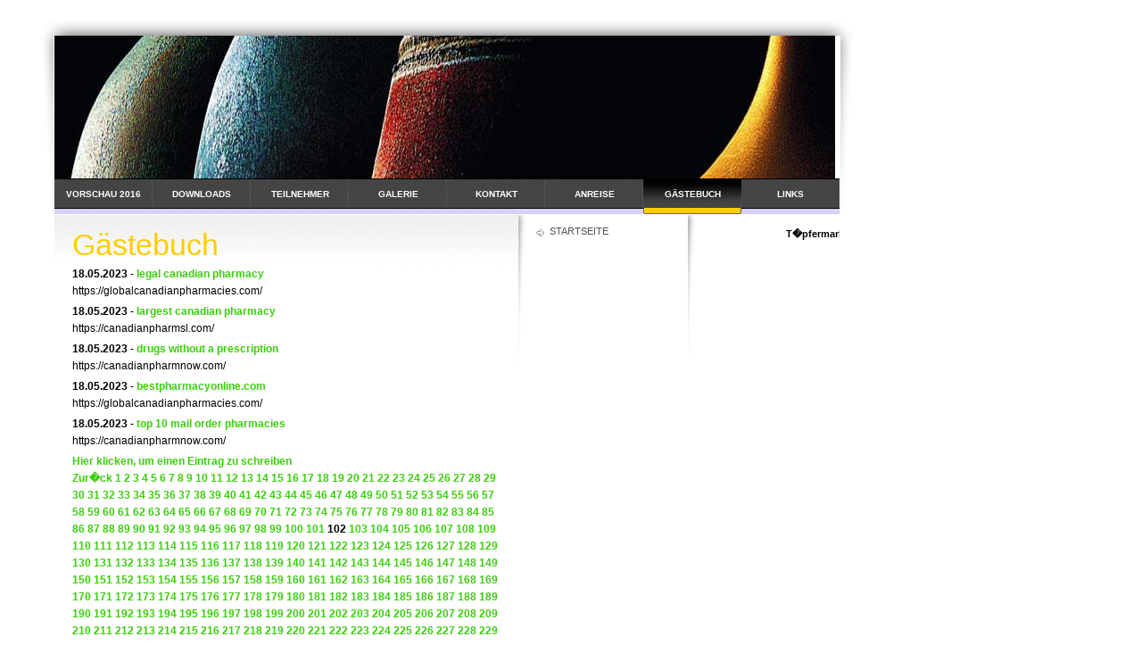

--- FILE ---
content_type: text/html; charset=UTF-8
request_url: http://toepfermarkt.keramik-mo.at/gaestebuch/index.php?offset=506
body_size: 16354
content:
<!DOCTYPE html PUBLIC "-//W3C//DTD XHTML 1.0 Transitional//EN" "http://www.w3.org/TR/xhtml1/DTD/xhtml1-transitional.dtd">

<html xmlns="http://www.w3.org/1999/xhtml" xml:lang="de" lang="de">
<head>
<title>G&auml;stebuch</title>
<meta http-equiv="X-UA-Compatible" content="IE=EmulateIE7" />
<meta http-equiv="content-type" content="text/html; charset=ISO-8859-1" />
<meta http-equiv="expires" content="0" />
<meta name="author" content="" />
<meta name="description" content="">
<meta name="keywords" lang="de" content="">
<meta name="generator" content="web to date 6.0" />
<link rel="stylesheet" type="text/css" href="../assets/sf.css" />
<link rel="stylesheet" type="text/css" href="../assets/sd.css" />
<link rel="stylesheet" type="text/css" href="../assets/sc.css" />
</head>

<body>
<div id="logo"></div>

<div id="nav">
<a  href="../vorschau-2009/index.html" >Vorschau 2016</a>
<a  href="../downloads-1/index.php" >Downloads</a>
<a  href="../teilnehmer-2009/index.html" >Teilnehmer</a>
<a  href="../galerie/index.html" >Galerie</a>
<a  href="../kontakt/index.html" >Kontakt</a>
<a  href="../anreise/index.html" >Anreise</a>
<a  href="./index.php" class="active">G&auml;stebuch</a>
<a  href="../links/index.html" >Links</a>
</div>

<div id="subnav">

<a  href="../index.html">Startseite</a>
<p>
</p>

</div>

<div id="content">
<h1>G&auml;stebuch</h1>
<p><b>18.05.2023</b> - <a class='s2d' href='mailto:j.pijfmpgfkihke@gmail.com'>legal canadian pharmacy</a>
<br>
https://globalcanadianpharmacies.com/</i></b></p>
<p><b>18.05.2023</b> - <a class='s2d' href='mailto:egmjkdjbgb_0404@web.de'>largest canadian pharmacy</a>
<br>
https://canadianpharmsl.com/</i></b></p>
<p><b>18.05.2023</b> - <a class='s2d' href='mailto:ppjimcnejloni_5353@gmail.com'>drugs without a prescription</a>
<br>
https://canadianpharmnow.com/</i></b></p>
<p><b>18.05.2023</b> - <a class='s2d' href='mailto:dmdhdlofhojeh@web.de'>bestpharmacyonline.com</a>
<br>
https://globalcanadianpharmacies.com/</i></b></p>
<p><b>18.05.2023</b> - <a class='s2d' href='mailto:fcjekfibpobmf@gawab.com'>top 10 mail order pharmacies</a>
<br>
https://canadianpharmnow.com/</i></b></p>
<p>
<a class='s2d' href='index.php?action=form'>Hier klicken, um einen Eintrag zu schreiben</a><br>
<a class='s2d' href='index.php?offset=501'>Zur�ck</a> <a class='s2d' href='index.php?offset=1'>1</a> <a class='s2d' href='index.php?offset=6'>2</a> <a class='s2d' href='index.php?offset=11'>3</a> <a class='s2d' href='index.php?offset=16'>4</a> <a class='s2d' href='index.php?offset=21'>5</a> <a class='s2d' href='index.php?offset=26'>6</a> <a class='s2d' href='index.php?offset=31'>7</a> <a class='s2d' href='index.php?offset=36'>8</a> <a class='s2d' href='index.php?offset=41'>9</a> <a class='s2d' href='index.php?offset=46'>10</a> <a class='s2d' href='index.php?offset=51'>11</a> <a class='s2d' href='index.php?offset=56'>12</a> <a class='s2d' href='index.php?offset=61'>13</a> <a class='s2d' href='index.php?offset=66'>14</a> <a class='s2d' href='index.php?offset=71'>15</a> <a class='s2d' href='index.php?offset=76'>16</a> <a class='s2d' href='index.php?offset=81'>17</a> <a class='s2d' href='index.php?offset=86'>18</a> <a class='s2d' href='index.php?offset=91'>19</a> <a class='s2d' href='index.php?offset=96'>20</a> <a class='s2d' href='index.php?offset=101'>21</a> <a class='s2d' href='index.php?offset=106'>22</a> <a class='s2d' href='index.php?offset=111'>23</a> <a class='s2d' href='index.php?offset=116'>24</a> <a class='s2d' href='index.php?offset=121'>25</a> <a class='s2d' href='index.php?offset=126'>26</a> <a class='s2d' href='index.php?offset=131'>27</a> <a class='s2d' href='index.php?offset=136'>28</a> <a class='s2d' href='index.php?offset=141'>29</a> <a class='s2d' href='index.php?offset=146'>30</a> <a class='s2d' href='index.php?offset=151'>31</a> <a class='s2d' href='index.php?offset=156'>32</a> <a class='s2d' href='index.php?offset=161'>33</a> <a class='s2d' href='index.php?offset=166'>34</a> <a class='s2d' href='index.php?offset=171'>35</a> <a class='s2d' href='index.php?offset=176'>36</a> <a class='s2d' href='index.php?offset=181'>37</a> <a class='s2d' href='index.php?offset=186'>38</a> <a class='s2d' href='index.php?offset=191'>39</a> <a class='s2d' href='index.php?offset=196'>40</a> <a class='s2d' href='index.php?offset=201'>41</a> <a class='s2d' href='index.php?offset=206'>42</a> <a class='s2d' href='index.php?offset=211'>43</a> <a class='s2d' href='index.php?offset=216'>44</a> <a class='s2d' href='index.php?offset=221'>45</a> <a class='s2d' href='index.php?offset=226'>46</a> <a class='s2d' href='index.php?offset=231'>47</a> <a class='s2d' href='index.php?offset=236'>48</a> <a class='s2d' href='index.php?offset=241'>49</a> <a class='s2d' href='index.php?offset=246'>50</a> <a class='s2d' href='index.php?offset=251'>51</a> <a class='s2d' href='index.php?offset=256'>52</a> <a class='s2d' href='index.php?offset=261'>53</a> <a class='s2d' href='index.php?offset=266'>54</a> <a class='s2d' href='index.php?offset=271'>55</a> <a class='s2d' href='index.php?offset=276'>56</a> <a class='s2d' href='index.php?offset=281'>57</a> <a class='s2d' href='index.php?offset=286'>58</a> <a class='s2d' href='index.php?offset=291'>59</a> <a class='s2d' href='index.php?offset=296'>60</a> <a class='s2d' href='index.php?offset=301'>61</a> <a class='s2d' href='index.php?offset=306'>62</a> <a class='s2d' href='index.php?offset=311'>63</a> <a class='s2d' href='index.php?offset=316'>64</a> <a class='s2d' href='index.php?offset=321'>65</a> <a class='s2d' href='index.php?offset=326'>66</a> <a class='s2d' href='index.php?offset=331'>67</a> <a class='s2d' href='index.php?offset=336'>68</a> <a class='s2d' href='index.php?offset=341'>69</a> <a class='s2d' href='index.php?offset=346'>70</a> <a class='s2d' href='index.php?offset=351'>71</a> <a class='s2d' href='index.php?offset=356'>72</a> <a class='s2d' href='index.php?offset=361'>73</a> <a class='s2d' href='index.php?offset=366'>74</a> <a class='s2d' href='index.php?offset=371'>75</a> <a class='s2d' href='index.php?offset=376'>76</a> <a class='s2d' href='index.php?offset=381'>77</a> <a class='s2d' href='index.php?offset=386'>78</a> <a class='s2d' href='index.php?offset=391'>79</a> <a class='s2d' href='index.php?offset=396'>80</a> <a class='s2d' href='index.php?offset=401'>81</a> <a class='s2d' href='index.php?offset=406'>82</a> <a class='s2d' href='index.php?offset=411'>83</a> <a class='s2d' href='index.php?offset=416'>84</a> <a class='s2d' href='index.php?offset=421'>85</a> <a class='s2d' href='index.php?offset=426'>86</a> <a class='s2d' href='index.php?offset=431'>87</a> <a class='s2d' href='index.php?offset=436'>88</a> <a class='s2d' href='index.php?offset=441'>89</a> <a class='s2d' href='index.php?offset=446'>90</a> <a class='s2d' href='index.php?offset=451'>91</a> <a class='s2d' href='index.php?offset=456'>92</a> <a class='s2d' href='index.php?offset=461'>93</a> <a class='s2d' href='index.php?offset=466'>94</a> <a class='s2d' href='index.php?offset=471'>95</a> <a class='s2d' href='index.php?offset=476'>96</a> <a class='s2d' href='index.php?offset=481'>97</a> <a class='s2d' href='index.php?offset=486'>98</a> <a class='s2d' href='index.php?offset=491'>99</a> <a class='s2d' href='index.php?offset=496'>100</a> <a class='s2d' href='index.php?offset=501'>101</a>  <strong>102</strong> <a class='s2d' href='index.php?offset=511'>103</a> <a class='s2d' href='index.php?offset=516'>104</a> <a class='s2d' href='index.php?offset=521'>105</a> <a class='s2d' href='index.php?offset=526'>106</a> <a class='s2d' href='index.php?offset=531'>107</a> <a class='s2d' href='index.php?offset=536'>108</a> <a class='s2d' href='index.php?offset=541'>109</a> <a class='s2d' href='index.php?offset=546'>110</a> <a class='s2d' href='index.php?offset=551'>111</a> <a class='s2d' href='index.php?offset=556'>112</a> <a class='s2d' href='index.php?offset=561'>113</a> <a class='s2d' href='index.php?offset=566'>114</a> <a class='s2d' href='index.php?offset=571'>115</a> <a class='s2d' href='index.php?offset=576'>116</a> <a class='s2d' href='index.php?offset=581'>117</a> <a class='s2d' href='index.php?offset=586'>118</a> <a class='s2d' href='index.php?offset=591'>119</a> <a class='s2d' href='index.php?offset=596'>120</a> <a class='s2d' href='index.php?offset=601'>121</a> <a class='s2d' href='index.php?offset=606'>122</a> <a class='s2d' href='index.php?offset=611'>123</a> <a class='s2d' href='index.php?offset=616'>124</a> <a class='s2d' href='index.php?offset=621'>125</a> <a class='s2d' href='index.php?offset=626'>126</a> <a class='s2d' href='index.php?offset=631'>127</a> <a class='s2d' href='index.php?offset=636'>128</a> <a class='s2d' href='index.php?offset=641'>129</a> <a class='s2d' href='index.php?offset=646'>130</a> <a class='s2d' href='index.php?offset=651'>131</a> <a class='s2d' href='index.php?offset=656'>132</a> <a class='s2d' href='index.php?offset=661'>133</a> <a class='s2d' href='index.php?offset=666'>134</a> <a class='s2d' href='index.php?offset=671'>135</a> <a class='s2d' href='index.php?offset=676'>136</a> <a class='s2d' href='index.php?offset=681'>137</a> <a class='s2d' href='index.php?offset=686'>138</a> <a class='s2d' href='index.php?offset=691'>139</a> <a class='s2d' href='index.php?offset=696'>140</a> <a class='s2d' href='index.php?offset=701'>141</a> <a class='s2d' href='index.php?offset=706'>142</a> <a class='s2d' href='index.php?offset=711'>143</a> <a class='s2d' href='index.php?offset=716'>144</a> <a class='s2d' href='index.php?offset=721'>145</a> <a class='s2d' href='index.php?offset=726'>146</a> <a class='s2d' href='index.php?offset=731'>147</a> <a class='s2d' href='index.php?offset=736'>148</a> <a class='s2d' href='index.php?offset=741'>149</a> <a class='s2d' href='index.php?offset=746'>150</a> <a class='s2d' href='index.php?offset=751'>151</a> <a class='s2d' href='index.php?offset=756'>152</a> <a class='s2d' href='index.php?offset=761'>153</a> <a class='s2d' href='index.php?offset=766'>154</a> <a class='s2d' href='index.php?offset=771'>155</a> <a class='s2d' href='index.php?offset=776'>156</a> <a class='s2d' href='index.php?offset=781'>157</a> <a class='s2d' href='index.php?offset=786'>158</a> <a class='s2d' href='index.php?offset=791'>159</a> <a class='s2d' href='index.php?offset=796'>160</a> <a class='s2d' href='index.php?offset=801'>161</a> <a class='s2d' href='index.php?offset=806'>162</a> <a class='s2d' href='index.php?offset=811'>163</a> <a class='s2d' href='index.php?offset=816'>164</a> <a class='s2d' href='index.php?offset=821'>165</a> <a class='s2d' href='index.php?offset=826'>166</a> <a class='s2d' href='index.php?offset=831'>167</a> <a class='s2d' href='index.php?offset=836'>168</a> <a class='s2d' href='index.php?offset=841'>169</a> <a class='s2d' href='index.php?offset=846'>170</a> <a class='s2d' href='index.php?offset=851'>171</a> <a class='s2d' href='index.php?offset=856'>172</a> <a class='s2d' href='index.php?offset=861'>173</a> <a class='s2d' href='index.php?offset=866'>174</a> <a class='s2d' href='index.php?offset=871'>175</a> <a class='s2d' href='index.php?offset=876'>176</a> <a class='s2d' href='index.php?offset=881'>177</a> <a class='s2d' href='index.php?offset=886'>178</a> <a class='s2d' href='index.php?offset=891'>179</a> <a class='s2d' href='index.php?offset=896'>180</a> <a class='s2d' href='index.php?offset=901'>181</a> <a class='s2d' href='index.php?offset=906'>182</a> <a class='s2d' href='index.php?offset=911'>183</a> <a class='s2d' href='index.php?offset=916'>184</a> <a class='s2d' href='index.php?offset=921'>185</a> <a class='s2d' href='index.php?offset=926'>186</a> <a class='s2d' href='index.php?offset=931'>187</a> <a class='s2d' href='index.php?offset=936'>188</a> <a class='s2d' href='index.php?offset=941'>189</a> <a class='s2d' href='index.php?offset=946'>190</a> <a class='s2d' href='index.php?offset=951'>191</a> <a class='s2d' href='index.php?offset=956'>192</a> <a class='s2d' href='index.php?offset=961'>193</a> <a class='s2d' href='index.php?offset=966'>194</a> <a class='s2d' href='index.php?offset=971'>195</a> <a class='s2d' href='index.php?offset=976'>196</a> <a class='s2d' href='index.php?offset=981'>197</a> <a class='s2d' href='index.php?offset=986'>198</a> <a class='s2d' href='index.php?offset=991'>199</a> <a class='s2d' href='index.php?offset=996'>200</a> <a class='s2d' href='index.php?offset=1001'>201</a> <a class='s2d' href='index.php?offset=1006'>202</a> <a class='s2d' href='index.php?offset=1011'>203</a> <a class='s2d' href='index.php?offset=1016'>204</a> <a class='s2d' href='index.php?offset=1021'>205</a> <a class='s2d' href='index.php?offset=1026'>206</a> <a class='s2d' href='index.php?offset=1031'>207</a> <a class='s2d' href='index.php?offset=1036'>208</a> <a class='s2d' href='index.php?offset=1041'>209</a> <a class='s2d' href='index.php?offset=1046'>210</a> <a class='s2d' href='index.php?offset=1051'>211</a> <a class='s2d' href='index.php?offset=1056'>212</a> <a class='s2d' href='index.php?offset=1061'>213</a> <a class='s2d' href='index.php?offset=1066'>214</a> <a class='s2d' href='index.php?offset=1071'>215</a> <a class='s2d' href='index.php?offset=1076'>216</a> <a class='s2d' href='index.php?offset=1081'>217</a> <a class='s2d' href='index.php?offset=1086'>218</a> <a class='s2d' href='index.php?offset=1091'>219</a> <a class='s2d' href='index.php?offset=1096'>220</a> <a class='s2d' href='index.php?offset=1101'>221</a> <a class='s2d' href='index.php?offset=1106'>222</a> <a class='s2d' href='index.php?offset=1111'>223</a> <a class='s2d' href='index.php?offset=1116'>224</a> <a class='s2d' href='index.php?offset=1121'>225</a> <a class='s2d' href='index.php?offset=1126'>226</a> <a class='s2d' href='index.php?offset=1131'>227</a> <a class='s2d' href='index.php?offset=1136'>228</a> <a class='s2d' href='index.php?offset=1141'>229</a> <a class='s2d' href='index.php?offset=1146'>230</a> <a class='s2d' href='index.php?offset=1151'>231</a> <a class='s2d' href='index.php?offset=1156'>232</a> <a class='s2d' href='index.php?offset=1161'>233</a> <a class='s2d' href='index.php?offset=1166'>234</a> <a class='s2d' href='index.php?offset=1171'>235</a> <a class='s2d' href='index.php?offset=1176'>236</a> <a class='s2d' href='index.php?offset=1181'>237</a> <a class='s2d' href='index.php?offset=1186'>238</a> <a class='s2d' href='index.php?offset=1191'>239</a> <a class='s2d' href='index.php?offset=1196'>240</a> <a class='s2d' href='index.php?offset=1201'>241</a> <a class='s2d' href='index.php?offset=1206'>242</a> <a class='s2d' href='index.php?offset=1211'>243</a> <a class='s2d' href='index.php?offset=1216'>244</a> <a class='s2d' href='index.php?offset=1221'>245</a> <a class='s2d' href='index.php?offset=1226'>246</a> <a class='s2d' href='index.php?offset=1231'>247</a> <a class='s2d' href='index.php?offset=1236'>248</a> <a class='s2d' href='index.php?offset=1241'>249</a> <a class='s2d' href='index.php?offset=1246'>250</a> <a class='s2d' href='index.php?offset=1251'>251</a> <a class='s2d' href='index.php?offset=1256'>252</a> <a class='s2d' href='index.php?offset=1261'>253</a> <a class='s2d' href='index.php?offset=1266'>254</a> <a class='s2d' href='index.php?offset=1271'>255</a> <a class='s2d' href='index.php?offset=1276'>256</a> <a class='s2d' href='index.php?offset=1281'>257</a> <a class='s2d' href='index.php?offset=1286'>258</a> <a class='s2d' href='index.php?offset=1291'>259</a> <a class='s2d' href='index.php?offset=1296'>260</a> <a class='s2d' href='index.php?offset=1301'>261</a> <a class='s2d' href='index.php?offset=1306'>262</a> <a class='s2d' href='index.php?offset=1311'>263</a> <a class='s2d' href='index.php?offset=1316'>264</a> <a class='s2d' href='index.php?offset=1321'>265</a> <a class='s2d' href='index.php?offset=1326'>266</a> <a class='s2d' href='index.php?offset=1331'>267</a> <a class='s2d' href='index.php?offset=1336'>268</a> <a class='s2d' href='index.php?offset=1341'>269</a> <a class='s2d' href='index.php?offset=1346'>270</a> <a class='s2d' href='index.php?offset=1351'>271</a> <a class='s2d' href='index.php?offset=1356'>272</a> <a class='s2d' href='index.php?offset=1361'>273</a> <a class='s2d' href='index.php?offset=1366'>274</a> <a class='s2d' href='index.php?offset=1371'>275</a> <a class='s2d' href='index.php?offset=1376'>276</a> <a class='s2d' href='index.php?offset=1381'>277</a> <a class='s2d' href='index.php?offset=1386'>278</a> <a class='s2d' href='index.php?offset=1391'>279</a> <a class='s2d' href='index.php?offset=1396'>280</a> <a class='s2d' href='index.php?offset=1401'>281</a> <a class='s2d' href='index.php?offset=1406'>282</a> <a class='s2d' href='index.php?offset=1411'>283</a> <a class='s2d' href='index.php?offset=1416'>284</a> <a class='s2d' href='index.php?offset=1421'>285</a> <a class='s2d' href='index.php?offset=1426'>286</a> <a class='s2d' href='index.php?offset=1431'>287</a> <a class='s2d' href='index.php?offset=1436'>288</a> <a class='s2d' href='index.php?offset=1441'>289</a> <a class='s2d' href='index.php?offset=1446'>290</a> <a class='s2d' href='index.php?offset=1451'>291</a> <a class='s2d' href='index.php?offset=1456'>292</a> <a class='s2d' href='index.php?offset=1461'>293</a> <a class='s2d' href='index.php?offset=1466'>294</a> <a class='s2d' href='index.php?offset=1471'>295</a> <a class='s2d' href='index.php?offset=1476'>296</a> <a class='s2d' href='index.php?offset=1481'>297</a> <a class='s2d' href='index.php?offset=1486'>298</a> <a class='s2d' href='index.php?offset=1491'>299</a> <a class='s2d' href='index.php?offset=1496'>300</a> <a class='s2d' href='index.php?offset=1501'>301</a> <a class='s2d' href='index.php?offset=1506'>302</a> <a class='s2d' href='index.php?offset=1511'>303</a> <a class='s2d' href='index.php?offset=1516'>304</a> <a class='s2d' href='index.php?offset=1521'>305</a> <a class='s2d' href='index.php?offset=1526'>306</a> <a class='s2d' href='index.php?offset=1531'>307</a> <a class='s2d' href='index.php?offset=1536'>308</a> <a class='s2d' href='index.php?offset=1541'>309</a> <a class='s2d' href='index.php?offset=1546'>310</a> <a class='s2d' href='index.php?offset=1551'>311</a> <a class='s2d' href='index.php?offset=1556'>312</a> <a class='s2d' href='index.php?offset=1561'>313</a> <a class='s2d' href='index.php?offset=1566'>314</a> <a class='s2d' href='index.php?offset=1571'>315</a> <a class='s2d' href='index.php?offset=1576'>316</a> <a class='s2d' href='index.php?offset=1581'>317</a> <a class='s2d' href='index.php?offset=1586'>318</a> <a class='s2d' href='index.php?offset=1591'>319</a> <a class='s2d' href='index.php?offset=1596'>320</a> <a class='s2d' href='index.php?offset=1601'>321</a> <a class='s2d' href='index.php?offset=1606'>322</a> <a class='s2d' href='index.php?offset=1611'>323</a> <a class='s2d' href='index.php?offset=1616'>324</a> <a class='s2d' href='index.php?offset=1621'>325</a> <a class='s2d' href='index.php?offset=1626'>326</a> <a class='s2d' href='index.php?offset=1631'>327</a> <a class='s2d' href='index.php?offset=1636'>328</a> <a class='s2d' href='index.php?offset=1641'>329</a> <a class='s2d' href='index.php?offset=1646'>330</a> <a class='s2d' href='index.php?offset=1651'>331</a> <a class='s2d' href='index.php?offset=1656'>332</a> <a class='s2d' href='index.php?offset=1661'>333</a> <a class='s2d' href='index.php?offset=1666'>334</a> <a class='s2d' href='index.php?offset=1671'>335</a> <a class='s2d' href='index.php?offset=1676'>336</a> <a class='s2d' href='index.php?offset=1681'>337</a> <a class='s2d' href='index.php?offset=1686'>338</a> <a class='s2d' href='index.php?offset=1691'>339</a> <a class='s2d' href='index.php?offset=1696'>340</a> <a class='s2d' href='index.php?offset=1701'>341</a> <a class='s2d' href='index.php?offset=1706'>342</a> <a class='s2d' href='index.php?offset=1711'>343</a> <a class='s2d' href='index.php?offset=1716'>344</a> <a class='s2d' href='index.php?offset=1721'>345</a> <a class='s2d' href='index.php?offset=1726'>346</a> <a class='s2d' href='index.php?offset=1731'>347</a> <a class='s2d' href='index.php?offset=1736'>348</a> <a class='s2d' href='index.php?offset=1741'>349</a> <a class='s2d' href='index.php?offset=1746'>350</a> <a class='s2d' href='index.php?offset=1751'>351</a> <a class='s2d' href='index.php?offset=1756'>352</a> <a class='s2d' href='index.php?offset=1761'>353</a> <a class='s2d' href='index.php?offset=1766'>354</a> <a class='s2d' href='index.php?offset=1771'>355</a> <a class='s2d' href='index.php?offset=1776'>356</a> <a class='s2d' href='index.php?offset=1781'>357</a> <a class='s2d' href='index.php?offset=1786'>358</a> <a class='s2d' href='index.php?offset=1791'>359</a> <a class='s2d' href='index.php?offset=1796'>360</a> <a class='s2d' href='index.php?offset=1801'>361</a> <a class='s2d' href='index.php?offset=1806'>362</a> <a class='s2d' href='index.php?offset=1811'>363</a> <a class='s2d' href='index.php?offset=1816'>364</a> <a class='s2d' href='index.php?offset=1821'>365</a> <a class='s2d' href='index.php?offset=1826'>366</a> <a class='s2d' href='index.php?offset=1831'>367</a> <a class='s2d' href='index.php?offset=1836'>368</a> <a class='s2d' href='index.php?offset=1841'>369</a> <a class='s2d' href='index.php?offset=1846'>370</a> <a class='s2d' href='index.php?offset=1851'>371</a> <a class='s2d' href='index.php?offset=1856'>372</a> <a class='s2d' href='index.php?offset=1861'>373</a> <a class='s2d' href='index.php?offset=1866'>374</a> <a class='s2d' href='index.php?offset=1871'>375</a> <a class='s2d' href='index.php?offset=1876'>376</a> <a class='s2d' href='index.php?offset=1881'>377</a> <a class='s2d' href='index.php?offset=1886'>378</a> <a class='s2d' href='index.php?offset=1891'>379</a> <a class='s2d' href='index.php?offset=1896'>380</a> <a class='s2d' href='index.php?offset=1901'>381</a> <a class='s2d' href='index.php?offset=1906'>382</a> <a class='s2d' href='index.php?offset=1911'>383</a> <a class='s2d' href='index.php?offset=1916'>384</a> <a class='s2d' href='index.php?offset=1921'>385</a> <a class='s2d' href='index.php?offset=1926'>386</a> <a class='s2d' href='index.php?offset=1931'>387</a> <a class='s2d' href='index.php?offset=1936'>388</a> <a class='s2d' href='index.php?offset=1941'>389</a> <a class='s2d' href='index.php?offset=1946'>390</a> <a class='s2d' href='index.php?offset=1951'>391</a> <a class='s2d' href='index.php?offset=1956'>392</a> <a class='s2d' href='index.php?offset=1961'>393</a> <a class='s2d' href='index.php?offset=1966'>394</a> <a class='s2d' href='index.php?offset=1971'>395</a> <a class='s2d' href='index.php?offset=1976'>396</a> <a class='s2d' href='index.php?offset=1981'>397</a> <a class='s2d' href='index.php?offset=1986'>398</a> <a class='s2d' href='index.php?offset=1991'>399</a> <a class='s2d' href='index.php?offset=1996'>400</a> <a class='s2d' href='index.php?offset=2001'>401</a> <a class='s2d' href='index.php?offset=2006'>402</a> <a class='s2d' href='index.php?offset=2011'>403</a> <a class='s2d' href='index.php?offset=2016'>404</a> <a class='s2d' href='index.php?offset=2021'>405</a> <a class='s2d' href='index.php?offset=2026'>406</a> <a class='s2d' href='index.php?offset=2031'>407</a> <a class='s2d' href='index.php?offset=2036'>408</a> <a class='s2d' href='index.php?offset=2041'>409</a> <a class='s2d' href='index.php?offset=2046'>410</a> <a class='s2d' href='index.php?offset=2051'>411</a> <a class='s2d' href='index.php?offset=2056'>412</a> <a class='s2d' href='index.php?offset=2061'>413</a> <a class='s2d' href='index.php?offset=2066'>414</a> <a class='s2d' href='index.php?offset=2071'>415</a> <a class='s2d' href='index.php?offset=2076'>416</a> <a class='s2d' href='index.php?offset=2081'>417</a> <a class='s2d' href='index.php?offset=2086'>418</a> <a class='s2d' href='index.php?offset=2091'>419</a> <a class='s2d' href='index.php?offset=2096'>420</a> <a class='s2d' href='index.php?offset=2101'>421</a> <a class='s2d' href='index.php?offset=2106'>422</a> <a class='s2d' href='index.php?offset=2111'>423</a> <a class='s2d' href='index.php?offset=2116'>424</a> <a class='s2d' href='index.php?offset=2121'>425</a> <a class='s2d' href='index.php?offset=2126'>426</a> <a class='s2d' href='index.php?offset=2131'>427</a> <a class='s2d' href='index.php?offset=2136'>428</a> <a class='s2d' href='index.php?offset=2141'>429</a> <a class='s2d' href='index.php?offset=2146'>430</a> <a class='s2d' href='index.php?offset=2151'>431</a> <a class='s2d' href='index.php?offset=2156'>432</a> <a class='s2d' href='index.php?offset=2161'>433</a> <a class='s2d' href='index.php?offset=2166'>434</a> <a class='s2d' href='index.php?offset=2171'>435</a> <a class='s2d' href='index.php?offset=2176'>436</a> <a class='s2d' href='index.php?offset=2181'>437</a> <a class='s2d' href='index.php?offset=2186'>438</a> <a class='s2d' href='index.php?offset=2191'>439</a> <a class='s2d' href='index.php?offset=2196'>440</a> <a class='s2d' href='index.php?offset=2201'>441</a> <a class='s2d' href='index.php?offset=2206'>442</a> <a class='s2d' href='index.php?offset=2211'>443</a> <a class='s2d' href='index.php?offset=2216'>444</a> <a class='s2d' href='index.php?offset=2221'>445</a> <a class='s2d' href='index.php?offset=2226'>446</a> <a class='s2d' href='index.php?offset=2231'>447</a> <a class='s2d' href='index.php?offset=2236'>448</a> <a class='s2d' href='index.php?offset=2241'>449</a> <a class='s2d' href='index.php?offset=2246'>450</a> <a class='s2d' href='index.php?offset=2251'>451</a> <a class='s2d' href='index.php?offset=2256'>452</a> <a class='s2d' href='index.php?offset=2261'>453</a> <a class='s2d' href='index.php?offset=2266'>454</a> <a class='s2d' href='index.php?offset=2271'>455</a> <a class='s2d' href='index.php?offset=2276'>456</a> <a class='s2d' href='index.php?offset=2281'>457</a> <a class='s2d' href='index.php?offset=2286'>458</a> <a class='s2d' href='index.php?offset=2291'>459</a> <a class='s2d' href='index.php?offset=2296'>460</a> <a class='s2d' href='index.php?offset=2301'>461</a> <a class='s2d' href='index.php?offset=2306'>462</a> <a class='s2d' href='index.php?offset=2311'>463</a> <a class='s2d' href='index.php?offset=2316'>464</a> <a class='s2d' href='index.php?offset=2321'>465</a> <a class='s2d' href='index.php?offset=2326'>466</a> <a class='s2d' href='index.php?offset=2331'>467</a> <a class='s2d' href='index.php?offset=2336'>468</a> <a class='s2d' href='index.php?offset=2341'>469</a> <a class='s2d' href='index.php?offset=2346'>470</a> <a class='s2d' href='index.php?offset=2351'>471</a> <a class='s2d' href='index.php?offset=2356'>472</a> <a class='s2d' href='index.php?offset=2361'>473</a> <a class='s2d' href='index.php?offset=2366'>474</a> <a class='s2d' href='index.php?offset=2371'>475</a> <a class='s2d' href='index.php?offset=2376'>476</a> <a class='s2d' href='index.php?offset=2381'>477</a> <a class='s2d' href='index.php?offset=2386'>478</a> <a class='s2d' href='index.php?offset=2391'>479</a> <a class='s2d' href='index.php?offset=2396'>480</a> <a class='s2d' href='index.php?offset=2401'>481</a> <a class='s2d' href='index.php?offset=2406'>482</a> <a class='s2d' href='index.php?offset=2411'>483</a> <a class='s2d' href='index.php?offset=2416'>484</a> <a class='s2d' href='index.php?offset=2421'>485</a> <a class='s2d' href='index.php?offset=2426'>486</a> <a class='s2d' href='index.php?offset=2431'>487</a> <a class='s2d' href='index.php?offset=2436'>488</a> <a class='s2d' href='index.php?offset=2441'>489</a> <a class='s2d' href='index.php?offset=2446'>490</a> <a class='s2d' href='index.php?offset=2451'>491</a> <a class='s2d' href='index.php?offset=2456'>492</a> <a class='s2d' href='index.php?offset=2461'>493</a> <a class='s2d' href='index.php?offset=2466'>494</a> <a class='s2d' href='index.php?offset=2471'>495</a> <a class='s2d' href='index.php?offset=2476'>496</a> <a class='s2d' href='index.php?offset=2481'>497</a> <a class='s2d' href='index.php?offset=2486'>498</a> <a class='s2d' href='index.php?offset=2491'>499</a> <a class='s2d' href='index.php?offset=2496'>500</a> <a class='s2d' href='index.php?offset=2501'>501</a> <a class='s2d' href='index.php?offset=2506'>502</a> <a class='s2d' href='index.php?offset=2511'>503</a> <a class='s2d' href='index.php?offset=2516'>504</a> <a class='s2d' href='index.php?offset=2521'>505</a> <a class='s2d' href='index.php?offset=2526'>506</a> <a class='s2d' href='index.php?offset=2531'>507</a> <a class='s2d' href='index.php?offset=2536'>508</a> <a class='s2d' href='index.php?offset=2541'>509</a> <a class='s2d' href='index.php?offset=2546'>510</a> <a class='s2d' href='index.php?offset=2551'>511</a> <a class='s2d' href='index.php?offset=2556'>512</a> <a class='s2d' href='index.php?offset=2561'>513</a> <a class='s2d' href='index.php?offset=2566'>514</a> <a class='s2d' href='index.php?offset=2571'>515</a> <a class='s2d' href='index.php?offset=2576'>516</a> <a class='s2d' href='index.php?offset=2581'>517</a> <a class='s2d' href='index.php?offset=2586'>518</a> <a class='s2d' href='index.php?offset=2591'>519</a> <a class='s2d' href='index.php?offset=2596'>520</a> <a class='s2d' href='index.php?offset=2601'>521</a> <a class='s2d' href='index.php?offset=2606'>522</a> <a class='s2d' href='index.php?offset=2611'>523</a> <a class='s2d' href='index.php?offset=2616'>524</a> <a class='s2d' href='index.php?offset=2621'>525</a> <a class='s2d' href='index.php?offset=2626'>526</a> <a class='s2d' href='index.php?offset=2631'>527</a> <a class='s2d' href='index.php?offset=2636'>528</a> <a class='s2d' href='index.php?offset=2641'>529</a> <a class='s2d' href='index.php?offset=2646'>530</a> <a class='s2d' href='index.php?offset=2651'>531</a> <a class='s2d' href='index.php?offset=2656'>532</a> <a class='s2d' href='index.php?offset=2661'>533</a> <a class='s2d' href='index.php?offset=2666'>534</a> <a class='s2d' href='index.php?offset=2671'>535</a> <a class='s2d' href='index.php?offset=2676'>536</a> <a class='s2d' href='index.php?offset=2681'>537</a> <a class='s2d' href='index.php?offset=2686'>538</a> <a class='s2d' href='index.php?offset=2691'>539</a> <a class='s2d' href='index.php?offset=2696'>540</a> <a class='s2d' href='index.php?offset=2701'>541</a> <a class='s2d' href='index.php?offset=2706'>542</a> <a class='s2d' href='index.php?offset=2711'>543</a> <a class='s2d' href='index.php?offset=2716'>544</a> <a class='s2d' href='index.php?offset=2721'>545</a> <a class='s2d' href='index.php?offset=2726'>546</a> <a class='s2d' href='index.php?offset=2731'>547</a> <a class='s2d' href='index.php?offset=2736'>548</a> <a class='s2d' href='index.php?offset=2741'>549</a> <a class='s2d' href='index.php?offset=2746'>550</a> <a class='s2d' href='index.php?offset=2751'>551</a> <a class='s2d' href='index.php?offset=2756'>552</a> <a class='s2d' href='index.php?offset=2761'>553</a> <a class='s2d' href='index.php?offset=2766'>554</a> <a class='s2d' href='index.php?offset=2771'>555</a> <a class='s2d' href='index.php?offset=2776'>556</a> <a class='s2d' href='index.php?offset=2781'>557</a> <a class='s2d' href='index.php?offset=2786'>558</a> <a class='s2d' href='index.php?offset=2791'>559</a> <a class='s2d' href='index.php?offset=2796'>560</a> <a class='s2d' href='index.php?offset=2801'>561</a> <a class='s2d' href='index.php?offset=2806'>562</a> <a class='s2d' href='index.php?offset=2811'>563</a> <a class='s2d' href='index.php?offset=2816'>564</a> <a class='s2d' href='index.php?offset=2821'>565</a> <a class='s2d' href='index.php?offset=2826'>566</a> <a class='s2d' href='index.php?offset=2831'>567</a> <a class='s2d' href='index.php?offset=2836'>568</a> <a class='s2d' href='index.php?offset=2841'>569</a> <a class='s2d' href='index.php?offset=2846'>570</a> <a class='s2d' href='index.php?offset=2851'>571</a> <a class='s2d' href='index.php?offset=2856'>572</a> <a class='s2d' href='index.php?offset=2861'>573</a> <a class='s2d' href='index.php?offset=2866'>574</a> <a class='s2d' href='index.php?offset=2871'>575</a> <a class='s2d' href='index.php?offset=2876'>576</a> <a class='s2d' href='index.php?offset=2881'>577</a> <a class='s2d' href='index.php?offset=2886'>578</a> <a class='s2d' href='index.php?offset=2891'>579</a> <a class='s2d' href='index.php?offset=2896'>580</a> <a class='s2d' href='index.php?offset=2901'>581</a> <a class='s2d' href='index.php?offset=2906'>582</a> <a class='s2d' href='index.php?offset=2911'>583</a> <a class='s2d' href='index.php?offset=2916'>584</a> <a class='s2d' href='index.php?offset=2921'>585</a> <a class='s2d' href='index.php?offset=2926'>586</a> <a class='s2d' href='index.php?offset=2931'>587</a> <a class='s2d' href='index.php?offset=2936'>588</a> <a class='s2d' href='index.php?offset=2941'>589</a> <a class='s2d' href='index.php?offset=2946'>590</a> <a class='s2d' href='index.php?offset=2951'>591</a> <a class='s2d' href='index.php?offset=2956'>592</a> <a class='s2d' href='index.php?offset=2961'>593</a> <a class='s2d' href='index.php?offset=2966'>594</a> <a class='s2d' href='index.php?offset=2971'>595</a> <a class='s2d' href='index.php?offset=2976'>596</a> <a class='s2d' href='index.php?offset=2981'>597</a> <a class='s2d' href='index.php?offset=2986'>598</a> <a class='s2d' href='index.php?offset=2991'>599</a> <a class='s2d' href='index.php?offset=2996'>600</a> <a class='s2d' href='index.php?offset=3001'>601</a> <a class='s2d' href='index.php?offset=3006'>602</a> <a class='s2d' href='index.php?offset=3011'>603</a> <a class='s2d' href='index.php?offset=3016'>604</a> <a class='s2d' href='index.php?offset=3021'>605</a> <a class='s2d' href='index.php?offset=3026'>606</a> <a class='s2d' href='index.php?offset=3031'>607</a> <a class='s2d' href='index.php?offset=3036'>608</a> <a class='s2d' href='index.php?offset=3041'>609</a> <a class='s2d' href='index.php?offset=3046'>610</a> <a class='s2d' href='index.php?offset=3051'>611</a> <a class='s2d' href='index.php?offset=3056'>612</a> <a class='s2d' href='index.php?offset=3061'>613</a> <a class='s2d' href='index.php?offset=3066'>614</a> <a class='s2d' href='index.php?offset=3071'>615</a> <a class='s2d' href='index.php?offset=3076'>616</a> <a class='s2d' href='index.php?offset=3081'>617</a> <a class='s2d' href='index.php?offset=3086'>618</a> <a class='s2d' href='index.php?offset=3091'>619</a> <a class='s2d' href='index.php?offset=3096'>620</a> <a class='s2d' href='index.php?offset=3101'>621</a> <a class='s2d' href='index.php?offset=3106'>622</a> <a class='s2d' href='index.php?offset=3111'>623</a> <a class='s2d' href='index.php?offset=3116'>624</a> <a class='s2d' href='index.php?offset=3121'>625</a> <a class='s2d' href='index.php?offset=3126'>626</a> <a class='s2d' href='index.php?offset=3131'>627</a> <a class='s2d' href='index.php?offset=3136'>628</a> <a class='s2d' href='index.php?offset=3141'>629</a> <a class='s2d' href='index.php?offset=3146'>630</a> <a class='s2d' href='index.php?offset=3151'>631</a> <a class='s2d' href='index.php?offset=3156'>632</a> <a class='s2d' href='index.php?offset=3161'>633</a> <a class='s2d' href='index.php?offset=3166'>634</a> <a class='s2d' href='index.php?offset=3171'>635</a> <a class='s2d' href='index.php?offset=3176'>636</a> <a class='s2d' href='index.php?offset=3181'>637</a> <a class='s2d' href='index.php?offset=3186'>638</a> <a class='s2d' href='index.php?offset=3191'>639</a> <a class='s2d' href='index.php?offset=3196'>640</a> <a class='s2d' href='index.php?offset=3201'>641</a> <a class='s2d' href='index.php?offset=3206'>642</a> <a class='s2d' href='index.php?offset=3211'>643</a> <a class='s2d' href='index.php?offset=3216'>644</a> <a class='s2d' href='index.php?offset=3221'>645</a> <a class='s2d' href='index.php?offset=3226'>646</a> <a class='s2d' href='index.php?offset=3231'>647</a> <a class='s2d' href='index.php?offset=3236'>648</a> <a class='s2d' href='index.php?offset=3241'>649</a> <a class='s2d' href='index.php?offset=3246'>650</a> <a class='s2d' href='index.php?offset=3251'>651</a> <a class='s2d' href='index.php?offset=3256'>652</a> <a class='s2d' href='index.php?offset=3261'>653</a> <a class='s2d' href='index.php?offset=3266'>654</a> <a class='s2d' href='index.php?offset=3271'>655</a> <a class='s2d' href='index.php?offset=3276'>656</a> <a class='s2d' href='index.php?offset=3281'>657</a> <a class='s2d' href='index.php?offset=3286'>658</a> <a class='s2d' href='index.php?offset=3291'>659</a> <a class='s2d' href='index.php?offset=3296'>660</a> <a class='s2d' href='index.php?offset=3301'>661</a> <a class='s2d' href='index.php?offset=3306'>662</a> <a class='s2d' href='index.php?offset=3311'>663</a> <a class='s2d' href='index.php?offset=3316'>664</a> <a class='s2d' href='index.php?offset=3321'>665</a> <a class='s2d' href='index.php?offset=3326'>666</a> <a class='s2d' href='index.php?offset=3331'>667</a> <a class='s2d' href='index.php?offset=3336'>668</a> <a class='s2d' href='index.php?offset=3341'>669</a> <a class='s2d' href='index.php?offset=3346'>670</a> <a class='s2d' href='index.php?offset=3351'>671</a> <a class='s2d' href='index.php?offset=3356'>672</a> <a class='s2d' href='index.php?offset=3361'>673</a> <a class='s2d' href='index.php?offset=3366'>674</a> <a class='s2d' href='index.php?offset=3371'>675</a> <a class='s2d' href='index.php?offset=3376'>676</a> <a class='s2d' href='index.php?offset=3381'>677</a> <a class='s2d' href='index.php?offset=3386'>678</a> <a class='s2d' href='index.php?offset=3391'>679</a> <a class='s2d' href='index.php?offset=3396'>680</a> <a class='s2d' href='index.php?offset=3401'>681</a> <a class='s2d' href='index.php?offset=3406'>682</a> <a class='s2d' href='index.php?offset=3411'>683</a> <a class='s2d' href='index.php?offset=3416'>684</a> <a class='s2d' href='index.php?offset=3421'>685</a> <a class='s2d' href='index.php?offset=3426'>686</a> <a class='s2d' href='index.php?offset=3431'>687</a> <a class='s2d' href='index.php?offset=3436'>688</a> <a class='s2d' href='index.php?offset=3441'>689</a> <a class='s2d' href='index.php?offset=3446'>690</a> <a class='s2d' href='index.php?offset=3451'>691</a> <a class='s2d' href='index.php?offset=3456'>692</a> <a class='s2d' href='index.php?offset=3461'>693</a> <a class='s2d' href='index.php?offset=3466'>694</a> <a class='s2d' href='index.php?offset=3471'>695</a> <a class='s2d' href='index.php?offset=3476'>696</a> <a class='s2d' href='index.php?offset=3481'>697</a> <a class='s2d' href='index.php?offset=3486'>698</a> <a class='s2d' href='index.php?offset=3491'>699</a> <a class='s2d' href='index.php?offset=3496'>700</a> <a class='s2d' href='index.php?offset=3501'>701</a> <a class='s2d' href='index.php?offset=3506'>702</a> <a class='s2d' href='index.php?offset=3511'>703</a> <a class='s2d' href='index.php?offset=3516'>704</a> <a class='s2d' href='index.php?offset=3521'>705</a> <a class='s2d' href='index.php?offset=3526'>706</a> <a class='s2d' href='index.php?offset=3531'>707</a> <a class='s2d' href='index.php?offset=3536'>708</a> <a class='s2d' href='index.php?offset=3541'>709</a> <a class='s2d' href='index.php?offset=3546'>710</a> <a class='s2d' href='index.php?offset=3551'>711</a> <a class='s2d' href='index.php?offset=3556'>712</a> <a class='s2d' href='index.php?offset=3561'>713</a> <a class='s2d' href='index.php?offset=3566'>714</a> <a class='s2d' href='index.php?offset=3571'>715</a> <a class='s2d' href='index.php?offset=3576'>716</a> <a class='s2d' href='index.php?offset=3581'>717</a> <a class='s2d' href='index.php?offset=3586'>718</a> <a class='s2d' href='index.php?offset=3591'>719</a> <a class='s2d' href='index.php?offset=3596'>720</a> <a class='s2d' href='index.php?offset=3601'>721</a> <a class='s2d' href='index.php?offset=3606'>722</a> <a class='s2d' href='index.php?offset=3611'>723</a> <a class='s2d' href='index.php?offset=3616'>724</a> <a class='s2d' href='index.php?offset=3621'>725</a> <a class='s2d' href='index.php?offset=3626'>726</a> <a class='s2d' href='index.php?offset=3631'>727</a> <a class='s2d' href='index.php?offset=3636'>728</a> <a class='s2d' href='index.php?offset=3641'>729</a> <a class='s2d' href='index.php?offset=3646'>730</a> <a class='s2d' href='index.php?offset=3651'>731</a> <a class='s2d' href='index.php?offset=3656'>732</a> <a class='s2d' href='index.php?offset=3661'>733</a> <a class='s2d' href='index.php?offset=3666'>734</a> <a class='s2d' href='index.php?offset=3671'>735</a> <a class='s2d' href='index.php?offset=3676'>736</a> <a class='s2d' href='index.php?offset=3681'>737</a> <a class='s2d' href='index.php?offset=3686'>738</a> <a class='s2d' href='index.php?offset=3691'>739</a> <a class='s2d' href='index.php?offset=3696'>740</a> <a class='s2d' href='index.php?offset=3701'>741</a> <a class='s2d' href='index.php?offset=3706'>742</a> <a class='s2d' href='index.php?offset=3711'>743</a> <a class='s2d' href='index.php?offset=3716'>744</a> <a class='s2d' href='index.php?offset=3721'>745</a> <a class='s2d' href='index.php?offset=3726'>746</a> <a class='s2d' href='index.php?offset=3731'>747</a> <a class='s2d' href='index.php?offset=3736'>748</a> <a class='s2d' href='index.php?offset=3741'>749</a> <a class='s2d' href='index.php?offset=3746'>750</a> <a class='s2d' href='index.php?offset=3751'>751</a> <a class='s2d' href='index.php?offset=3756'>752</a> <a class='s2d' href='index.php?offset=3761'>753</a> <a class='s2d' href='index.php?offset=3766'>754</a> <a class='s2d' href='index.php?offset=3771'>755</a> <a class='s2d' href='index.php?offset=3776'>756</a> <a class='s2d' href='index.php?offset=3781'>757</a> <a class='s2d' href='index.php?offset=3786'>758</a> <a class='s2d' href='index.php?offset=3791'>759</a> <a class='s2d' href='index.php?offset=3796'>760</a> <a class='s2d' href='index.php?offset=3801'>761</a> <a class='s2d' href='index.php?offset=3806'>762</a> <a class='s2d' href='index.php?offset=3811'>763</a> <a class='s2d' href='index.php?offset=3816'>764</a> <a class='s2d' href='index.php?offset=3821'>765</a> <a class='s2d' href='index.php?offset=3826'>766</a> <a class='s2d' href='index.php?offset=3831'>767</a> <a class='s2d' href='index.php?offset=3836'>768</a> <a class='s2d' href='index.php?offset=3841'>769</a> <a class='s2d' href='index.php?offset=3846'>770</a> <a class='s2d' href='index.php?offset=3851'>771</a> <a class='s2d' href='index.php?offset=3856'>772</a> <a class='s2d' href='index.php?offset=3861'>773</a> <a class='s2d' href='index.php?offset=3866'>774</a> <a class='s2d' href='index.php?offset=3871'>775</a> <a class='s2d' href='index.php?offset=3876'>776</a> <a class='s2d' href='index.php?offset=3881'>777</a> <a class='s2d' href='index.php?offset=3886'>778</a> <a class='s2d' href='index.php?offset=3891'>779</a> <a class='s2d' href='index.php?offset=3896'>780</a> <a class='s2d' href='index.php?offset=3901'>781</a> <a class='s2d' href='index.php?offset=3906'>782</a> <a class='s2d' href='index.php?offset=3911'>783</a> <a class='s2d' href='index.php?offset=3916'>784</a> <a class='s2d' href='index.php?offset=3921'>785</a> <a class='s2d' href='index.php?offset=3926'>786</a> <a class='s2d' href='index.php?offset=3931'>787</a> <a class='s2d' href='index.php?offset=3936'>788</a> <a class='s2d' href='index.php?offset=3941'>789</a> <a class='s2d' href='index.php?offset=3946'>790</a> <a class='s2d' href='index.php?offset=3951'>791</a> <a class='s2d' href='index.php?offset=3956'>792</a> <a class='s2d' href='index.php?offset=3961'>793</a> <a class='s2d' href='index.php?offset=3966'>794</a> <a class='s2d' href='index.php?offset=3971'>795</a> <a class='s2d' href='index.php?offset=3976'>796</a> <a class='s2d' href='index.php?offset=3981'>797</a> <a class='s2d' href='index.php?offset=3986'>798</a> <a class='s2d' href='index.php?offset=3991'>799</a> <a class='s2d' href='index.php?offset=3996'>800</a> <a class='s2d' href='index.php?offset=4001'>801</a> <a class='s2d' href='index.php?offset=4006'>802</a> <a class='s2d' href='index.php?offset=4011'>803</a> <a class='s2d' href='index.php?offset=4016'>804</a> <a class='s2d' href='index.php?offset=4021'>805</a> <a class='s2d' href='index.php?offset=4026'>806</a> <a class='s2d' href='index.php?offset=4031'>807</a> <a class='s2d' href='index.php?offset=4036'>808</a> <a class='s2d' href='index.php?offset=4041'>809</a> <a class='s2d' href='index.php?offset=4046'>810</a> <a class='s2d' href='index.php?offset=4051'>811</a> <a class='s2d' href='index.php?offset=4056'>812</a> <a class='s2d' href='index.php?offset=4061'>813</a> <a class='s2d' href='index.php?offset=4066'>814</a> <a class='s2d' href='index.php?offset=4071'>815</a> <a class='s2d' href='index.php?offset=4076'>816</a> <a class='s2d' href='index.php?offset=4081'>817</a> <a class='s2d' href='index.php?offset=4086'>818</a> <a class='s2d' href='index.php?offset=4091'>819</a> <a class='s2d' href='index.php?offset=4096'>820</a> <a class='s2d' href='index.php?offset=4101'>821</a> <a class='s2d' href='index.php?offset=4106'>822</a> <a class='s2d' href='index.php?offset=4111'>823</a> <a class='s2d' href='index.php?offset=4116'>824</a> <a class='s2d' href='index.php?offset=4121'>825</a> <a class='s2d' href='index.php?offset=4126'>826</a> <a class='s2d' href='index.php?offset=4131'>827</a> <a class='s2d' href='index.php?offset=4136'>828</a> <a class='s2d' href='index.php?offset=4141'>829</a> <a class='s2d' href='index.php?offset=4146'>830</a> <a class='s2d' href='index.php?offset=4151'>831</a> <a class='s2d' href='index.php?offset=4156'>832</a> <a class='s2d' href='index.php?offset=4161'>833</a> <a class='s2d' href='index.php?offset=4166'>834</a> <a class='s2d' href='index.php?offset=4171'>835</a> <a class='s2d' href='index.php?offset=4176'>836</a> <a class='s2d' href='index.php?offset=4181'>837</a> <a class='s2d' href='index.php?offset=4186'>838</a> <a class='s2d' href='index.php?offset=4191'>839</a> <a class='s2d' href='index.php?offset=4196'>840</a> <a class='s2d' href='index.php?offset=4201'>841</a> <a class='s2d' href='index.php?offset=4206'>842</a> <a class='s2d' href='index.php?offset=4211'>843</a> <a class='s2d' href='index.php?offset=4216'>844</a> <a class='s2d' href='index.php?offset=4221'>845</a> <a class='s2d' href='index.php?offset=4226'>846</a> <a class='s2d' href='index.php?offset=4231'>847</a> <a class='s2d' href='index.php?offset=4236'>848</a> <a class='s2d' href='index.php?offset=4241'>849</a> <a class='s2d' href='index.php?offset=4246'>850</a> <a class='s2d' href='index.php?offset=4251'>851</a> <a class='s2d' href='index.php?offset=4256'>852</a> <a class='s2d' href='index.php?offset=4261'>853</a> <a class='s2d' href='index.php?offset=4266'>854</a> <a class='s2d' href='index.php?offset=4271'>855</a> <a class='s2d' href='index.php?offset=4276'>856</a> <a class='s2d' href='index.php?offset=4281'>857</a> <a class='s2d' href='index.php?offset=4286'>858</a> <a class='s2d' href='index.php?offset=4291'>859</a> <a class='s2d' href='index.php?offset=4296'>860</a> <a class='s2d' href='index.php?offset=4301'>861</a> <a class='s2d' href='index.php?offset=4306'>862</a> <a class='s2d' href='index.php?offset=4311'>863</a> <a class='s2d' href='index.php?offset=4316'>864</a> <a class='s2d' href='index.php?offset=4321'>865</a> <a class='s2d' href='index.php?offset=4326'>866</a> <a class='s2d' href='index.php?offset=4331'>867</a> <a class='s2d' href='index.php?offset=4336'>868</a> <a class='s2d' href='index.php?offset=4341'>869</a> <a class='s2d' href='index.php?offset=4346'>870</a> <a class='s2d' href='index.php?offset=4351'>871</a> <a class='s2d' href='index.php?offset=4356'>872</a> <a class='s2d' href='index.php?offset=4361'>873</a> <a class='s2d' href='index.php?offset=4366'>874</a> <a class='s2d' href='index.php?offset=4371'>875</a> <a class='s2d' href='index.php?offset=4376'>876</a> <a class='s2d' href='index.php?offset=4381'>877</a> <a class='s2d' href='index.php?offset=4386'>878</a> <a class='s2d' href='index.php?offset=4391'>879</a> <a class='s2d' href='index.php?offset=4396'>880</a> <a class='s2d' href='index.php?offset=4401'>881</a> <a class='s2d' href='index.php?offset=4406'>882</a> <a class='s2d' href='index.php?offset=4411'>883</a> <a class='s2d' href='index.php?offset=4416'>884</a> <a class='s2d' href='index.php?offset=4421'>885</a> <a class='s2d' href='index.php?offset=4426'>886</a> <a class='s2d' href='index.php?offset=4431'>887</a> <a class='s2d' href='index.php?offset=4436'>888</a> <a class='s2d' href='index.php?offset=4441'>889</a> <a class='s2d' href='index.php?offset=4446'>890</a> <a class='s2d' href='index.php?offset=4451'>891</a> <a class='s2d' href='index.php?offset=4456'>892</a> <a class='s2d' href='index.php?offset=4461'>893</a> <a class='s2d' href='index.php?offset=4466'>894</a> <a class='s2d' href='index.php?offset=4471'>895</a> <a class='s2d' href='index.php?offset=4476'>896</a> <a class='s2d' href='index.php?offset=4481'>897</a> <a class='s2d' href='index.php?offset=4486'>898</a> <a class='s2d' href='index.php?offset=4491'>899</a> <a class='s2d' href='index.php?offset=4496'>900</a> <a class='s2d' href='index.php?offset=4501'>901</a> <a class='s2d' href='index.php?offset=4506'>902</a> <a class='s2d' href='index.php?offset=4511'>903</a> <a class='s2d' href='index.php?offset=4516'>904</a> <a class='s2d' href='index.php?offset=4521'>905</a> <a class='s2d' href='index.php?offset=4526'>906</a> <a class='s2d' href='index.php?offset=4531'>907</a> <a class='s2d' href='index.php?offset=4536'>908</a> <a class='s2d' href='index.php?offset=4541'>909</a> <a class='s2d' href='index.php?offset=4546'>910</a> <a class='s2d' href='index.php?offset=4551'>911</a> <a class='s2d' href='index.php?offset=4556'>912</a> <a class='s2d' href='index.php?offset=4561'>913</a> <a class='s2d' href='index.php?offset=4566'>914</a> <a class='s2d' href='index.php?offset=4571'>915</a> <a class='s2d' href='index.php?offset=4576'>916</a> <a class='s2d' href='index.php?offset=4581'>917</a> <a class='s2d' href='index.php?offset=4586'>918</a> <a class='s2d' href='index.php?offset=4591'>919</a> <a class='s2d' href='index.php?offset=4596'>920</a> <a class='s2d' href='index.php?offset=4601'>921</a> <a class='s2d' href='index.php?offset=4606'>922</a> <a class='s2d' href='index.php?offset=4611'>923</a> <a class='s2d' href='index.php?offset=4616'>924</a> <a class='s2d' href='index.php?offset=4621'>925</a> <a class='s2d' href='index.php?offset=4626'>926</a> <a class='s2d' href='index.php?offset=4631'>927</a> <a class='s2d' href='index.php?offset=4636'>928</a> <a class='s2d' href='index.php?offset=4641'>929</a> <a class='s2d' href='index.php?offset=4646'>930</a> <a class='s2d' href='index.php?offset=4651'>931</a> <a class='s2d' href='index.php?offset=4656'>932</a> <a class='s2d' href='index.php?offset=4661'>933</a> <a class='s2d' href='index.php?offset=4666'>934</a> <a class='s2d' href='index.php?offset=4671'>935</a> <a class='s2d' href='index.php?offset=4676'>936</a> <a class='s2d' href='index.php?offset=4681'>937</a> <a class='s2d' href='index.php?offset=4686'>938</a> <a class='s2d' href='index.php?offset=4691'>939</a> <a class='s2d' href='index.php?offset=4696'>940</a> <a class='s2d' href='index.php?offset=4701'>941</a> <a class='s2d' href='index.php?offset=4706'>942</a> <a class='s2d' href='index.php?offset=4711'>943</a> <a class='s2d' href='index.php?offset=4716'>944</a> <a class='s2d' href='index.php?offset=4721'>945</a> <a class='s2d' href='index.php?offset=4726'>946</a> <a class='s2d' href='index.php?offset=4731'>947</a> <a class='s2d' href='index.php?offset=4736'>948</a> <a class='s2d' href='index.php?offset=4741'>949</a> <a class='s2d' href='index.php?offset=4746'>950</a> <a class='s2d' href='index.php?offset=4751'>951</a> <a class='s2d' href='index.php?offset=4756'>952</a> <a class='s2d' href='index.php?offset=4761'>953</a> <a class='s2d' href='index.php?offset=4766'>954</a> <a class='s2d' href='index.php?offset=4771'>955</a> <a class='s2d' href='index.php?offset=4776'>956</a> <a class='s2d' href='index.php?offset=4781'>957</a> <a class='s2d' href='index.php?offset=4786'>958</a> <a class='s2d' href='index.php?offset=4791'>959</a> <a class='s2d' href='index.php?offset=4796'>960</a> <a class='s2d' href='index.php?offset=4801'>961</a> <a class='s2d' href='index.php?offset=4806'>962</a> <a class='s2d' href='index.php?offset=4811'>963</a> <a class='s2d' href='index.php?offset=4816'>964</a> <a class='s2d' href='index.php?offset=4821'>965</a> <a class='s2d' href='index.php?offset=4826'>966</a> <a class='s2d' href='index.php?offset=4831'>967</a> <a class='s2d' href='index.php?offset=4836'>968</a> <a class='s2d' href='index.php?offset=4841'>969</a> <a class='s2d' href='index.php?offset=4846'>970</a> <a class='s2d' href='index.php?offset=4851'>971</a> <a class='s2d' href='index.php?offset=4856'>972</a> <a class='s2d' href='index.php?offset=4861'>973</a> <a class='s2d' href='index.php?offset=4866'>974</a> <a class='s2d' href='index.php?offset=4871'>975</a> <a class='s2d' href='index.php?offset=4876'>976</a> <a class='s2d' href='index.php?offset=4881'>977</a> <a class='s2d' href='index.php?offset=4886'>978</a> <a class='s2d' href='index.php?offset=4891'>979</a> <a class='s2d' href='index.php?offset=4896'>980</a> <a class='s2d' href='index.php?offset=4901'>981</a> <a class='s2d' href='index.php?offset=4906'>982</a> <a class='s2d' href='index.php?offset=4911'>983</a> <a class='s2d' href='index.php?offset=4916'>984</a> <a class='s2d' href='index.php?offset=4921'>985</a> <a class='s2d' href='index.php?offset=4926'>986</a> <a class='s2d' href='index.php?offset=4931'>987</a> <a class='s2d' href='index.php?offset=4936'>988</a> <a class='s2d' href='index.php?offset=4941'>989</a> <a class='s2d' href='index.php?offset=4946'>990</a> <a class='s2d' href='index.php?offset=4951'>991</a> <a class='s2d' href='index.php?offset=4956'>992</a> <a class='s2d' href='index.php?offset=4961'>993</a> <a class='s2d' href='index.php?offset=4966'>994</a> <a class='s2d' href='index.php?offset=4971'>995</a> <a class='s2d' href='index.php?offset=4976'>996</a> <a class='s2d' href='index.php?offset=4981'>997</a> <a class='s2d' href='index.php?offset=4986'>998</a> <a class='s2d' href='index.php?offset=4991'>999</a> <a class='s2d' href='index.php?offset=4996'>1000</a> <a class='s2d' href='index.php?offset=5001'>1001</a> <a class='s2d' href='index.php?offset=5006'>1002</a> <a class='s2d' href='index.php?offset=5011'>1003</a> <a class='s2d' href='index.php?offset=5016'>1004</a> <a class='s2d' href='index.php?offset=5021'>1005</a> <a class='s2d' href='index.php?offset=5026'>1006</a> <a class='s2d' href='index.php?offset=5031'>1007</a> <a class='s2d' href='index.php?offset=5036'>1008</a> <a class='s2d' href='index.php?offset=5041'>1009</a> <a class='s2d' href='index.php?offset=5046'>1010</a> <a class='s2d' href='index.php?offset=5051'>1011</a> <a class='s2d' href='index.php?offset=5056'>1012</a> <a class='s2d' href='index.php?offset=5061'>1013</a> <a class='s2d' href='index.php?offset=5066'>1014</a> <a class='s2d' href='index.php?offset=5071'>1015</a> <a class='s2d' href='index.php?offset=5076'>1016</a> <a class='s2d' href='index.php?offset=5081'>1017</a> <a class='s2d' href='index.php?offset=5086'>1018</a> <a class='s2d' href='index.php?offset=5091'>1019</a> <a class='s2d' href='index.php?offset=5096'>1020</a> <a class='s2d' href='index.php?offset=5101'>1021</a> <a class='s2d' href='index.php?offset=5106'>1022</a> <a class='s2d' href='index.php?offset=5111'>1023</a> <a class='s2d' href='index.php?offset=5116'>1024</a> <a class='s2d' href='index.php?offset=5121'>1025</a> <a class='s2d' href='index.php?offset=5126'>1026</a> <a class='s2d' href='index.php?offset=5131'>1027</a> <a class='s2d' href='index.php?offset=5136'>1028</a> <a class='s2d' href='index.php?offset=5141'>1029</a> <a class='s2d' href='index.php?offset=5146'>1030</a> <a class='s2d' href='index.php?offset=5151'>1031</a> <a class='s2d' href='index.php?offset=5156'>1032</a> <a class='s2d' href='index.php?offset=5161'>1033</a> <a class='s2d' href='index.php?offset=5166'>1034</a> <a class='s2d' href='index.php?offset=5171'>1035</a> <a class='s2d' href='index.php?offset=5176'>1036</a> <a class='s2d' href='index.php?offset=5181'>1037</a> <a class='s2d' href='index.php?offset=5186'>1038</a> <a class='s2d' href='index.php?offset=5191'>1039</a> <a class='s2d' href='index.php?offset=5196'>1040</a> <a class='s2d' href='index.php?offset=5201'>1041</a> <a class='s2d' href='index.php?offset=5206'>1042</a> <a class='s2d' href='index.php?offset=5211'>1043</a> <a class='s2d' href='index.php?offset=5216'>1044</a> <a class='s2d' href='index.php?offset=5221'>1045</a> <a class='s2d' href='index.php?offset=5226'>1046</a> <a class='s2d' href='index.php?offset=5231'>1047</a> <a class='s2d' href='index.php?offset=5236'>1048</a> <a class='s2d' href='index.php?offset=5241'>1049</a> <a class='s2d' href='index.php?offset=5246'>1050</a> <a class='s2d' href='index.php?offset=5251'>1051</a> <a class='s2d' href='index.php?offset=5256'>1052</a> <a class='s2d' href='index.php?offset=5261'>1053</a> <a class='s2d' href='index.php?offset=5266'>1054</a> <a class='s2d' href='index.php?offset=5271'>1055</a> <a class='s2d' href='index.php?offset=5276'>1056</a> <a class='s2d' href='index.php?offset=5281'>1057</a> <a class='s2d' href='index.php?offset=5286'>1058</a> <a class='s2d' href='index.php?offset=5291'>1059</a> <a class='s2d' href='index.php?offset=5296'>1060</a> <a class='s2d' href='index.php?offset=5301'>1061</a> <a class='s2d' href='index.php?offset=5306'>1062</a> <a class='s2d' href='index.php?offset=5311'>1063</a> <a class='s2d' href='index.php?offset=5316'>1064</a> <a class='s2d' href='index.php?offset=5321'>1065</a> <a class='s2d' href='index.php?offset=5326'>1066</a> <a class='s2d' href='index.php?offset=5331'>1067</a> <a class='s2d' href='index.php?offset=5336'>1068</a> <a class='s2d' href='index.php?offset=5341'>1069</a> <a class='s2d' href='index.php?offset=5346'>1070</a> <a class='s2d' href='index.php?offset=5351'>1071</a> <a class='s2d' href='index.php?offset=5356'>1072</a> <a class='s2d' href='index.php?offset=5361'>1073</a> <a class='s2d' href='index.php?offset=5366'>1074</a> <a class='s2d' href='index.php?offset=5371'>1075</a> <a class='s2d' href='index.php?offset=5376'>1076</a> <a class='s2d' href='index.php?offset=5381'>1077</a> <a class='s2d' href='index.php?offset=5386'>1078</a> <a class='s2d' href='index.php?offset=5391'>1079</a> <a class='s2d' href='index.php?offset=5396'>1080</a> <a class='s2d' href='index.php?offset=5401'>1081</a> <a class='s2d' href='index.php?offset=5406'>1082</a> <a class='s2d' href='index.php?offset=5411'>1083</a> <a class='s2d' href='index.php?offset=5416'>1084</a> <a class='s2d' href='index.php?offset=5421'>1085</a> <a class='s2d' href='index.php?offset=5426'>1086</a> <a class='s2d' href='index.php?offset=5431'>1087</a> <a class='s2d' href='index.php?offset=5436'>1088</a> <a class='s2d' href='index.php?offset=5441'>1089</a> <a class='s2d' href='index.php?offset=5446'>1090</a> <a class='s2d' href='index.php?offset=5451'>1091</a> <a class='s2d' href='index.php?offset=5456'>1092</a> <a class='s2d' href='index.php?offset=5461'>1093</a> <a class='s2d' href='index.php?offset=5466'>1094</a> <a class='s2d' href='index.php?offset=5471'>1095</a> <a class='s2d' href='index.php?offset=5476'>1096</a> <a class='s2d' href='index.php?offset=5481'>1097</a> <a class='s2d' href='index.php?offset=5486'>1098</a> <a class='s2d' href='index.php?offset=5491'>1099</a> <a class='s2d' href='index.php?offset=5496'>1100</a> <a class='s2d' href='index.php?offset=5501'>1101</a> <a class='s2d' href='index.php?offset=5506'>1102</a> <a class='s2d' href='index.php?offset=5511'>1103</a> <a class='s2d' href='index.php?offset=5516'>1104</a> <a class='s2d' href='index.php?offset=5521'>1105</a> <a class='s2d' href='index.php?offset=5526'>1106</a> <a class='s2d' href='index.php?offset=5531'>1107</a> <a class='s2d' href='index.php?offset=5536'>1108</a> <a class='s2d' href='index.php?offset=5541'>1109</a> <a class='s2d' href='index.php?offset=5546'>1110</a> <a class='s2d' href='index.php?offset=5551'>1111</a> <a class='s2d' href='index.php?offset=5556'>1112</a> <a class='s2d' href='index.php?offset=5561'>1113</a> <a class='s2d' href='index.php?offset=5566'>1114</a> <a class='s2d' href='index.php?offset=5571'>1115</a> <a class='s2d' href='index.php?offset=5576'>1116</a> <a class='s2d' href='index.php?offset=5581'>1117</a> <a class='s2d' href='index.php?offset=5586'>1118</a> <a class='s2d' href='index.php?offset=5591'>1119</a> <a class='s2d' href='index.php?offset=5596'>1120</a> <a class='s2d' href='index.php?offset=5601'>1121</a> <a class='s2d' href='index.php?offset=5606'>1122</a> <a class='s2d' href='index.php?offset=5611'>1123</a> <a class='s2d' href='index.php?offset=5616'>1124</a> <a class='s2d' href='index.php?offset=5621'>1125</a> <a class='s2d' href='index.php?offset=5626'>1126</a> <a class='s2d' href='index.php?offset=5631'>1127</a> <a class='s2d' href='index.php?offset=5636'>1128</a> <a class='s2d' href='index.php?offset=5641'>1129</a> <a class='s2d' href='index.php?offset=5646'>1130</a> <a class='s2d' href='index.php?offset=5651'>1131</a> <a class='s2d' href='index.php?offset=5656'>1132</a> <a class='s2d' href='index.php?offset=5661'>1133</a> <a class='s2d' href='index.php?offset=5666'>1134</a> <a class='s2d' href='index.php?offset=5671'>1135</a> <a class='s2d' href='index.php?offset=5676'>1136</a> <a class='s2d' href='index.php?offset=5681'>1137</a> <a class='s2d' href='index.php?offset=5686'>1138</a> <a class='s2d' href='index.php?offset=5691'>1139</a> <a class='s2d' href='index.php?offset=5696'>1140</a> <a class='s2d' href='index.php?offset=5701'>1141</a> <a class='s2d' href='index.php?offset=5706'>1142</a> <a class='s2d' href='index.php?offset=5711'>1143</a> <a class='s2d' href='index.php?offset=5716'>1144</a> <a class='s2d' href='index.php?offset=5721'>1145</a> <a class='s2d' href='index.php?offset=5726'>1146</a> <a class='s2d' href='index.php?offset=5731'>1147</a> <a class='s2d' href='index.php?offset=5736'>1148</a> <a class='s2d' href='index.php?offset=5741'>1149</a> <a class='s2d' href='index.php?offset=5746'>1150</a> <a class='s2d' href='index.php?offset=5751'>1151</a> <a class='s2d' href='index.php?offset=5756'>1152</a> <a class='s2d' href='index.php?offset=5761'>1153</a> <a class='s2d' href='index.php?offset=5766'>1154</a> <a class='s2d' href='index.php?offset=5771'>1155</a> <a class='s2d' href='index.php?offset=5776'>1156</a> <a class='s2d' href='index.php?offset=5781'>1157</a> <a class='s2d' href='index.php?offset=5786'>1158</a> <a class='s2d' href='index.php?offset=5791'>1159</a> <a class='s2d' href='index.php?offset=5796'>1160</a> <a class='s2d' href='index.php?offset=5801'>1161</a> <a class='s2d' href='index.php?offset=5806'>1162</a> <a class='s2d' href='index.php?offset=5811'>1163</a> <a class='s2d' href='index.php?offset=5816'>1164</a> <a class='s2d' href='index.php?offset=5821'>1165</a> <a class='s2d' href='index.php?offset=5826'>1166</a> <a class='s2d' href='index.php?offset=5831'>1167</a> <a class='s2d' href='index.php?offset=5836'>1168</a> <a class='s2d' href='index.php?offset=5841'>1169</a> <a class='s2d' href='index.php?offset=5846'>1170</a> <a class='s2d' href='index.php?offset=5851'>1171</a> <a class='s2d' href='index.php?offset=5856'>1172</a> <a class='s2d' href='index.php?offset=5861'>1173</a> <a class='s2d' href='index.php?offset=5866'>1174</a> <a class='s2d' href='index.php?offset=5871'>1175</a> <a class='s2d' href='index.php?offset=5876'>1176</a> <a class='s2d' href='index.php?offset=5881'>1177</a> <a class='s2d' href='index.php?offset=5886'>1178</a> <a class='s2d' href='index.php?offset=5891'>1179</a> <a class='s2d' href='index.php?offset=5896'>1180</a> <a class='s2d' href='index.php?offset=5901'>1181</a> <a class='s2d' href='index.php?offset=5906'>1182</a> <a class='s2d' href='index.php?offset=5911'>1183</a> <a class='s2d' href='index.php?offset=5916'>1184</a> <a class='s2d' href='index.php?offset=5921'>1185</a> <a class='s2d' href='index.php?offset=5926'>1186</a> <a class='s2d' href='index.php?offset=5931'>1187</a> <a class='s2d' href='index.php?offset=5936'>1188</a> <a class='s2d' href='index.php?offset=5941'>1189</a> <a class='s2d' href='index.php?offset=5946'>1190</a> <a class='s2d' href='index.php?offset=5951'>1191</a> <a class='s2d' href='index.php?offset=5956'>1192</a> <a class='s2d' href='index.php?offset=5961'>1193</a> <a class='s2d' href='index.php?offset=5966'>1194</a> <a class='s2d' href='index.php?offset=5971'>1195</a> <a class='s2d' href='index.php?offset=5976'>1196</a> <a class='s2d' href='index.php?offset=5981'>1197</a> <a class='s2d' href='index.php?offset=5986'>1198</a> <a class='s2d' href='index.php?offset=5991'>1199</a> <a class='s2d' href='index.php?offset=5996'>1200</a> <a class='s2d' href='index.php?offset=6001'>1201</a> <a class='s2d' href='index.php?offset=6006'>1202</a> <a class='s2d' href='index.php?offset=6011'>1203</a> <a class='s2d' href='index.php?offset=6016'>1204</a> <a class='s2d' href='index.php?offset=6021'>1205</a> <a class='s2d' href='index.php?offset=6026'>1206</a> <a class='s2d' href='index.php?offset=6031'>1207</a> <a class='s2d' href='index.php?offset=6036'>1208</a> <a class='s2d' href='index.php?offset=6041'>1209</a> <a class='s2d' href='index.php?offset=6046'>1210</a> <a class='s2d' href='index.php?offset=6051'>1211</a> <a class='s2d' href='index.php?offset=6056'>1212</a> <a class='s2d' href='index.php?offset=6061'>1213</a> <a class='s2d' href='index.php?offset=6066'>1214</a> <a class='s2d' href='index.php?offset=6071'>1215</a> <a class='s2d' href='index.php?offset=6076'>1216</a> <a class='s2d' href='index.php?offset=6081'>1217</a> <a class='s2d' href='index.php?offset=6086'>1218</a> <a class='s2d' href='index.php?offset=6091'>1219</a> <a class='s2d' href='index.php?offset=6096'>1220</a> <a class='s2d' href='index.php?offset=6101'>1221</a> <a class='s2d' href='index.php?offset=6106'>1222</a> <a class='s2d' href='index.php?offset=6111'>1223</a> <a class='s2d' href='index.php?offset=6116'>1224</a> <a class='s2d' href='index.php?offset=6121'>1225</a> <a class='s2d' href='index.php?offset=6126'>1226</a> <a class='s2d' href='index.php?offset=6131'>1227</a> <a class='s2d' href='index.php?offset=6136'>1228</a> <a class='s2d' href='index.php?offset=6141'>1229</a> <a class='s2d' href='index.php?offset=6146'>1230</a> <a class='s2d' href='index.php?offset=6151'>1231</a> <a class='s2d' href='index.php?offset=6156'>1232</a> <a class='s2d' href='index.php?offset=6161'>1233</a> <a class='s2d' href='index.php?offset=6166'>1234</a> <a class='s2d' href='index.php?offset=6171'>1235</a> <a class='s2d' href='index.php?offset=6176'>1236</a> <a class='s2d' href='index.php?offset=6181'>1237</a> <a class='s2d' href='index.php?offset=6186'>1238</a> <a class='s2d' href='index.php?offset=6191'>1239</a> <a class='s2d' href='index.php?offset=6196'>1240</a> <a class='s2d' href='index.php?offset=6201'>1241</a> <a class='s2d' href='index.php?offset=6206'>1242</a> <a class='s2d' href='index.php?offset=6211'>1243</a> <a class='s2d' href='index.php?offset=6216'>1244</a> <a class='s2d' href='index.php?offset=6221'>1245</a> <a class='s2d' href='index.php?offset=6226'>1246</a> <a class='s2d' href='index.php?offset=6231'>1247</a> <a class='s2d' href='index.php?offset=6236'>1248</a> <a class='s2d' href='index.php?offset=6241'>1249</a> <a class='s2d' href='index.php?offset=6246'>1250</a> <a class='s2d' href='index.php?offset=6251'>1251</a> <a class='s2d' href='index.php?offset=6256'>1252</a> <a class='s2d' href='index.php?offset=6261'>1253</a> <a class='s2d' href='index.php?offset=6266'>1254</a> <a class='s2d' href='index.php?offset=6271'>1255</a> <a class='s2d' href='index.php?offset=6276'>1256</a> <a class='s2d' href='index.php?offset=6281'>1257</a> <a class='s2d' href='index.php?offset=6286'>1258</a> <a class='s2d' href='index.php?offset=6291'>1259</a> <a class='s2d' href='index.php?offset=6296'>1260</a> <a class='s2d' href='index.php?offset=6301'>1261</a> <a class='s2d' href='index.php?offset=6306'>1262</a> <a class='s2d' href='index.php?offset=6311'>1263</a> <a class='s2d' href='index.php?offset=6316'>1264</a> <a class='s2d' href='index.php?offset=6321'>1265</a> <a class='s2d' href='index.php?offset=6326'>1266</a> <a class='s2d' href='index.php?offset=6331'>1267</a> <a class='s2d' href='index.php?offset=6336'>1268</a> <a class='s2d' href='index.php?offset=6341'>1269</a> <a class='s2d' href='index.php?offset=6346'>1270</a> <a class='s2d' href='index.php?offset=6351'>1271</a> <a class='s2d' href='index.php?offset=6356'>1272</a> <a class='s2d' href='index.php?offset=6361'>1273</a> <a class='s2d' href='index.php?offset=6366'>1274</a> <a class='s2d' href='index.php?offset=6371'>1275</a> <a class='s2d' href='index.php?offset=6376'>1276</a> <a class='s2d' href='index.php?offset=6381'>1277</a> <a class='s2d' href='index.php?offset=6386'>1278</a> <a class='s2d' href='index.php?offset=6391'>1279</a> <a class='s2d' href='index.php?offset=6396'>1280</a> <a class='s2d' href='index.php?offset=6401'>1281</a> <a class='s2d' href='index.php?offset=6406'>1282</a> <a class='s2d' href='index.php?offset=6411'>1283</a> <a class='s2d' href='index.php?offset=6416'>1284</a> <a class='s2d' href='index.php?offset=6421'>1285</a> <a class='s2d' href='index.php?offset=6426'>1286</a> <a class='s2d' href='index.php?offset=6431'>1287</a> <a class='s2d' href='index.php?offset=6436'>1288</a> <a class='s2d' href='index.php?offset=6441'>1289</a> <a class='s2d' href='index.php?offset=6446'>1290</a> <a class='s2d' href='index.php?offset=6451'>1291</a> <a class='s2d' href='index.php?offset=6456'>1292</a> <a class='s2d' href='index.php?offset=6461'>1293</a> <a class='s2d' href='index.php?offset=6466'>1294</a> <a class='s2d' href='index.php?offset=6471'>1295</a> <a class='s2d' href='index.php?offset=6476'>1296</a> <a class='s2d' href='index.php?offset=6481'>1297</a> <a class='s2d' href='index.php?offset=6486'>1298</a> <a class='s2d' href='index.php?offset=6491'>1299</a> <a class='s2d' href='index.php?offset=6496'>1300</a> <a class='s2d' href='index.php?offset=6501'>1301</a> <a class='s2d' href='index.php?offset=6506'>1302</a> <a class='s2d' href='index.php?offset=6511'>1303</a> <a class='s2d' href='index.php?offset=6516'>1304</a> <a class='s2d' href='index.php?offset=6521'>1305</a> <a class='s2d' href='index.php?offset=6526'>1306</a> <a class='s2d' href='index.php?offset=6531'>1307</a> <a class='s2d' href='index.php?offset=6536'>1308</a> <a class='s2d' href='index.php?offset=6541'>1309</a> <a class='s2d' href='index.php?offset=6546'>1310</a> <a class='s2d' href='index.php?offset=6551'>1311</a> <a class='s2d' href='index.php?offset=6556'>1312</a> <a class='s2d' href='index.php?offset=6561'>1313</a> <a class='s2d' href='index.php?offset=6566'>1314</a> <a class='s2d' href='index.php?offset=6571'>1315</a> <a class='s2d' href='index.php?offset=6576'>1316</a> <a class='s2d' href='index.php?offset=6581'>1317</a> <a class='s2d' href='index.php?offset=6586'>1318</a> <a class='s2d' href='index.php?offset=6591'>1319</a> <a class='s2d' href='index.php?offset=6596'>1320</a> <a class='s2d' href='index.php?offset=6601'>1321</a> <a class='s2d' href='index.php?offset=6606'>1322</a> <a class='s2d' href='index.php?offset=6611'>1323</a> <a class='s2d' href='index.php?offset=6616'>1324</a> <a class='s2d' href='index.php?offset=6621'>1325</a> <a class='s2d' href='index.php?offset=6626'>1326</a> <a class='s2d' href='index.php?offset=6631'>1327</a> <a class='s2d' href='index.php?offset=6636'>1328</a> <a class='s2d' href='index.php?offset=6641'>1329</a> <a class='s2d' href='index.php?offset=6646'>1330</a> <a class='s2d' href='index.php?offset=6651'>1331</a> <a class='s2d' href='index.php?offset=6656'>1332</a> <a class='s2d' href='index.php?offset=6661'>1333</a> <a class='s2d' href='index.php?offset=6666'>1334</a> <a class='s2d' href='index.php?offset=6671'>1335</a> <a class='s2d' href='index.php?offset=6676'>1336</a> <a class='s2d' href='index.php?offset=6681'>1337</a> <a class='s2d' href='index.php?offset=6686'>1338</a> <a class='s2d' href='index.php?offset=6691'>1339</a> <a class='s2d' href='index.php?offset=6696'>1340</a> <a class='s2d' href='index.php?offset=6701'>1341</a> <a class='s2d' href='index.php?offset=6706'>1342</a> <a class='s2d' href='index.php?offset=6711'>1343</a> <a class='s2d' href='index.php?offset=6716'>1344</a> <a class='s2d' href='index.php?offset=6721'>1345</a> <a class='s2d' href='index.php?offset=6726'>1346</a> <a class='s2d' href='index.php?offset=6731'>1347</a> <a class='s2d' href='index.php?offset=6736'>1348</a> <a class='s2d' href='index.php?offset=6741'>1349</a> <a class='s2d' href='index.php?offset=6746'>1350</a> <a class='s2d' href='index.php?offset=6751'>1351</a> <a class='s2d' href='index.php?offset=6756'>1352</a> <a class='s2d' href='index.php?offset=6761'>1353</a> <a class='s2d' href='index.php?offset=6766'>1354</a> <a class='s2d' href='index.php?offset=6771'>1355</a> <a class='s2d' href='index.php?offset=6776'>1356</a> <a class='s2d' href='index.php?offset=6781'>1357</a> <a class='s2d' href='index.php?offset=6786'>1358</a> <a class='s2d' href='index.php?offset=6791'>1359</a> <a class='s2d' href='index.php?offset=6796'>1360</a> <a class='s2d' href='index.php?offset=6801'>1361</a> <a class='s2d' href='index.php?offset=6806'>1362</a> <a class='s2d' href='index.php?offset=6811'>1363</a> <a class='s2d' href='index.php?offset=6816'>1364</a> <a class='s2d' href='index.php?offset=6821'>1365</a> <a class='s2d' href='index.php?offset=6826'>1366</a> <a class='s2d' href='index.php?offset=6831'>1367</a> <a class='s2d' href='index.php?offset=6836'>1368</a> <a class='s2d' href='index.php?offset=6841'>1369</a> <a class='s2d' href='index.php?offset=6846'>1370</a> <a class='s2d' href='index.php?offset=6851'>1371</a> <a class='s2d' href='index.php?offset=6856'>1372</a> <a class='s2d' href='index.php?offset=6861'>1373</a> <a class='s2d' href='index.php?offset=6866'>1374</a> <a class='s2d' href='index.php?offset=6871'>1375</a> <a class='s2d' href='index.php?offset=6876'>1376</a> <a class='s2d' href='index.php?offset=6881'>1377</a> <a class='s2d' href='index.php?offset=6886'>1378</a> <a class='s2d' href='index.php?offset=6891'>1379</a> <a class='s2d' href='index.php?offset=6896'>1380</a> <a class='s2d' href='index.php?offset=6901'>1381</a> <a class='s2d' href='index.php?offset=6906'>1382</a> <a class='s2d' href='index.php?offset=6911'>1383</a> <a class='s2d' href='index.php?offset=6916'>1384</a> <a class='s2d' href='index.php?offset=6921'>1385</a> <a class='s2d' href='index.php?offset=6926'>1386</a> <a class='s2d' href='index.php?offset=6931'>1387</a> <a class='s2d' href='index.php?offset=6936'>1388</a> <a class='s2d' href='index.php?offset=6941'>1389</a> <a class='s2d' href='index.php?offset=6946'>1390</a> <a class='s2d' href='index.php?offset=6951'>1391</a> <a class='s2d' href='index.php?offset=6956'>1392</a> <a class='s2d' href='index.php?offset=6961'>1393</a> <a class='s2d' href='index.php?offset=6966'>1394</a> <a class='s2d' href='index.php?offset=6971'>1395</a> <a class='s2d' href='index.php?offset=6976'>1396</a> <a class='s2d' href='index.php?offset=6981'>1397</a> <a class='s2d' href='index.php?offset=6986'>1398</a> <a class='s2d' href='index.php?offset=6991'>1399</a> <a class='s2d' href='index.php?offset=6996'>1400</a> <a class='s2d' href='index.php?offset=7001'>1401</a> <a class='s2d' href='index.php?offset=7006'>1402</a> <a class='s2d' href='index.php?offset=7011'>1403</a> <a class='s2d' href='index.php?offset=7016'>1404</a> <a class='s2d' href='index.php?offset=7021'>1405</a> <a class='s2d' href='index.php?offset=7026'>1406</a> <a class='s2d' href='index.php?offset=7031'>1407</a> <a class='s2d' href='index.php?offset=7036'>1408</a> <a class='s2d' href='index.php?offset=7041'>1409</a> <a class='s2d' href='index.php?offset=7046'>1410</a> <a class='s2d' href='index.php?offset=7051'>1411</a> <a class='s2d' href='index.php?offset=7056'>1412</a> <a class='s2d' href='index.php?offset=7061'>1413</a> <a class='s2d' href='index.php?offset=7066'>1414</a> <a class='s2d' href='index.php?offset=7071'>1415</a> <a class='s2d' href='index.php?offset=7076'>1416</a> <a class='s2d' href='index.php?offset=7081'>1417</a> <a class='s2d' href='index.php?offset=7086'>1418</a> <a class='s2d' href='index.php?offset=7091'>1419</a> <a class='s2d' href='index.php?offset=7096'>1420</a> <a class='s2d' href='index.php?offset=7101'>1421</a> <a class='s2d' href='index.php?offset=7106'>1422</a> <a class='s2d' href='index.php?offset=7111'>1423</a> <a class='s2d' href='index.php?offset=7116'>1424</a> <a class='s2d' href='index.php?offset=7121'>1425</a> <a class='s2d' href='index.php?offset=7126'>1426</a> <a class='s2d' href='index.php?offset=7131'>1427</a> <a class='s2d' href='index.php?offset=7136'>1428</a> <a class='s2d' href='index.php?offset=7141'>1429</a> <a class='s2d' href='index.php?offset=7146'>1430</a> <a class='s2d' href='index.php?offset=7151'>1431</a> <a class='s2d' href='index.php?offset=7156'>1432</a> <a class='s2d' href='index.php?offset=7161'>1433</a> <a class='s2d' href='index.php?offset=7166'>1434</a> <a class='s2d' href='index.php?offset=7171'>1435</a> <a class='s2d' href='index.php?offset=7176'>1436</a> <a class='s2d' href='index.php?offset=7181'>1437</a> <a class='s2d' href='index.php?offset=7186'>1438</a> <a class='s2d' href='index.php?offset=7191'>1439</a> <a class='s2d' href='index.php?offset=7196'>1440</a> <a class='s2d' href='index.php?offset=7201'>1441</a> <a class='s2d' href='index.php?offset=7206'>1442</a> <a class='s2d' href='index.php?offset=7211'>1443</a> <a class='s2d' href='index.php?offset=7216'>1444</a> <a class='s2d' href='index.php?offset=7221'>1445</a> <a class='s2d' href='index.php?offset=7226'>1446</a> <a class='s2d' href='index.php?offset=7231'>1447</a> <a class='s2d' href='index.php?offset=7236'>1448</a> <a class='s2d' href='index.php?offset=7241'>1449</a> <a class='s2d' href='index.php?offset=7246'>1450</a> <a class='s2d' href='index.php?offset=7251'>1451</a> <a class='s2d' href='index.php?offset=7256'>1452</a> <a class='s2d' href='index.php?offset=7261'>1453</a> <a class='s2d' href='index.php?offset=7266'>1454</a> <a class='s2d' href='index.php?offset=7271'>1455</a> <a class='s2d' href='index.php?offset=7276'>1456</a> <a class='s2d' href='index.php?offset=7281'>1457</a> <a class='s2d' href='index.php?offset=7286'>1458</a> <a class='s2d' href='index.php?offset=7291'>1459</a> <a class='s2d' href='index.php?offset=7296'>1460</a> <a class='s2d' href='index.php?offset=7301'>1461</a> <a class='s2d' href='index.php?offset=7306'>1462</a> <a class='s2d' href='index.php?offset=7311'>1463</a> <a class='s2d' href='index.php?offset=7316'>1464</a> <a class='s2d' href='index.php?offset=7321'>1465</a> <a class='s2d' href='index.php?offset=7326'>1466</a> <a class='s2d' href='index.php?offset=7331'>1467</a> <a class='s2d' href='index.php?offset=7336'>1468</a> <a class='s2d' href='index.php?offset=7341'>1469</a> <a class='s2d' href='index.php?offset=7346'>1470</a> <a class='s2d' href='index.php?offset=7351'>1471</a> <a class='s2d' href='index.php?offset=7356'>1472</a> <a class='s2d' href='index.php?offset=7361'>1473</a> <a class='s2d' href='index.php?offset=7366'>1474</a> <a class='s2d' href='index.php?offset=7371'>1475</a> <a class='s2d' href='index.php?offset=7376'>1476</a> <a class='s2d' href='index.php?offset=7381'>1477</a> <a class='s2d' href='index.php?offset=7386'>1478</a> <a class='s2d' href='index.php?offset=7391'>1479</a> <a class='s2d' href='index.php?offset=7396'>1480</a> <a class='s2d' href='index.php?offset=7401'>1481</a> <a class='s2d' href='index.php?offset=7406'>1482</a> <a class='s2d' href='index.php?offset=7411'>1483</a> <a class='s2d' href='index.php?offset=7416'>1484</a> <a class='s2d' href='index.php?offset=7421'>1485</a> <a class='s2d' href='index.php?offset=7426'>1486</a> <a class='s2d' href='index.php?offset=7431'>1487</a> <a class='s2d' href='index.php?offset=7436'>1488</a> <a class='s2d' href='index.php?offset=7441'>1489</a> <a class='s2d' href='index.php?offset=7446'>1490</a> <a class='s2d' href='index.php?offset=7451'>1491</a> <a class='s2d' href='index.php?offset=7456'>1492</a> <a class='s2d' href='index.php?offset=7461'>1493</a> <a class='s2d' href='index.php?offset=7466'>1494</a> <a class='s2d' href='index.php?offset=7471'>1495</a> <a class='s2d' href='index.php?offset=7476'>1496</a> <a class='s2d' href='index.php?offset=7481'>1497</a> <a class='s2d' href='index.php?offset=7486'>1498</a> <a class='s2d' href='index.php?offset=7491'>1499</a> <a class='s2d' href='index.php?offset=7496'>1500</a> <a class='s2d' href='index.php?offset=7501'>1501</a> <a class='s2d' href='index.php?offset=7506'>1502</a> <a class='s2d' href='index.php?offset=7511'>1503</a> <a class='s2d' href='index.php?offset=7516'>1504</a> <a class='s2d' href='index.php?offset=7521'>1505</a> <a class='s2d' href='index.php?offset=7526'>1506</a> <a class='s2d' href='index.php?offset=7531'>1507</a> <a class='s2d' href='index.php?offset=7536'>1508</a> <a class='s2d' href='index.php?offset=7541'>1509</a> <a class='s2d' href='index.php?offset=7546'>1510</a> <a class='s2d' href='index.php?offset=7551'>1511</a> <a class='s2d' href='index.php?offset=7556'>1512</a> <a class='s2d' href='index.php?offset=7561'>1513</a> <a class='s2d' href='index.php?offset=7566'>1514</a> <a class='s2d' href='index.php?offset=7571'>1515</a> <a class='s2d' href='index.php?offset=7576'>1516</a> <a class='s2d' href='index.php?offset=7581'>1517</a> <a class='s2d' href='index.php?offset=7586'>1518</a> <a class='s2d' href='index.php?offset=7591'>1519</a> <a class='s2d' href='index.php?offset=7596'>1520</a> <a class='s2d' href='index.php?offset=7601'>1521</a> <a class='s2d' href='index.php?offset=7606'>1522</a> <a class='s2d' href='index.php?offset=7611'>1523</a> <a class='s2d' href='index.php?offset=7616'>1524</a> <a class='s2d' href='index.php?offset=7621'>1525</a> <a class='s2d' href='index.php?offset=7626'>1526</a> <a class='s2d' href='index.php?offset=7631'>1527</a> <a class='s2d' href='index.php?offset=7636'>1528</a> <a class='s2d' href='index.php?offset=7641'>1529</a> <a class='s2d' href='index.php?offset=7646'>1530</a> <a class='s2d' href='index.php?offset=7651'>1531</a> <a class='s2d' href='index.php?offset=7656'>1532</a> <a class='s2d' href='index.php?offset=7661'>1533</a> <a class='s2d' href='index.php?offset=7666'>1534</a> <a class='s2d' href='index.php?offset=7671'>1535</a> <a class='s2d' href='index.php?offset=7676'>1536</a> <a class='s2d' href='index.php?offset=7681'>1537</a> <a class='s2d' href='index.php?offset=7686'>1538</a> <a class='s2d' href='index.php?offset=7691'>1539</a> <a class='s2d' href='index.php?offset=7696'>1540</a> <a class='s2d' href='index.php?offset=7701'>1541</a> <a class='s2d' href='index.php?offset=7706'>1542</a> <a class='s2d' href='index.php?offset=7711'>1543</a> <a class='s2d' href='index.php?offset=7716'>1544</a> <a class='s2d' href='index.php?offset=7721'>1545</a> <a class='s2d' href='index.php?offset=7726'>1546</a> <a class='s2d' href='index.php?offset=7731'>1547</a> <a class='s2d' href='index.php?offset=7736'>1548</a> <a class='s2d' href='index.php?offset=7741'>1549</a> <a class='s2d' href='index.php?offset=7746'>1550</a> <a class='s2d' href='index.php?offset=7751'>1551</a> <a class='s2d' href='index.php?offset=7756'>1552</a> <a class='s2d' href='index.php?offset=7761'>1553</a> <a class='s2d' href='index.php?offset=7766'>1554</a> <a class='s2d' href='index.php?offset=7771'>1555</a> <a class='s2d' href='index.php?offset=7776'>1556</a> <a class='s2d' href='index.php?offset=7781'>1557</a> <a class='s2d' href='index.php?offset=7786'>1558</a> <a class='s2d' href='index.php?offset=7791'>1559</a> <a class='s2d' href='index.php?offset=7796'>1560</a> <a class='s2d' href='index.php?offset=7801'>1561</a> <a class='s2d' href='index.php?offset=7806'>1562</a> <a class='s2d' href='index.php?offset=7811'>1563</a> <a class='s2d' href='index.php?offset=7816'>1564</a> <a class='s2d' href='index.php?offset=7821'>1565</a> <a class='s2d' href='index.php?offset=7826'>1566</a> <a class='s2d' href='index.php?offset=7831'>1567</a> <a class='s2d' href='index.php?offset=7836'>1568</a> <a class='s2d' href='index.php?offset=7841'>1569</a> <a class='s2d' href='index.php?offset=7846'>1570</a> <a class='s2d' href='index.php?offset=7851'>1571</a> <a class='s2d' href='index.php?offset=7856'>1572</a> <a class='s2d' href='index.php?offset=7861'>1573</a> <a class='s2d' href='index.php?offset=7866'>1574</a> <a class='s2d' href='index.php?offset=7871'>1575</a> <a class='s2d' href='index.php?offset=7876'>1576</a> <a class='s2d' href='index.php?offset=7881'>1577</a> <a class='s2d' href='index.php?offset=7886'>1578</a> <a class='s2d' href='index.php?offset=7891'>1579</a> <a class='s2d' href='index.php?offset=7896'>1580</a> <a class='s2d' href='index.php?offset=7901'>1581</a> <a class='s2d' href='index.php?offset=7906'>1582</a> <a class='s2d' href='index.php?offset=7911'>1583</a> <a class='s2d' href='index.php?offset=7916'>1584</a> <a class='s2d' href='index.php?offset=7921'>1585</a> <a class='s2d' href='index.php?offset=7926'>1586</a> <a class='s2d' href='index.php?offset=7931'>1587</a> <a class='s2d' href='index.php?offset=7936'>1588</a> <a class='s2d' href='index.php?offset=7941'>1589</a> <a class='s2d' href='index.php?offset=7946'>1590</a> <a class='s2d' href='index.php?offset=7951'>1591</a> <a class='s2d' href='index.php?offset=7956'>1592</a> <a class='s2d' href='index.php?offset=7961'>1593</a> <a class='s2d' href='index.php?offset=7966'>1594</a> <a class='s2d' href='index.php?offset=7971'>1595</a> <a class='s2d' href='index.php?offset=7976'>1596</a> <a class='s2d' href='index.php?offset=7981'>1597</a> <a class='s2d' href='index.php?offset=7986'>1598</a> <a class='s2d' href='index.php?offset=7991'>1599</a> <a class='s2d' href='index.php?offset=7996'>1600</a> <a class='s2d' href='index.php?offset=8001'>1601</a> <a class='s2d' href='index.php?offset=8006'>1602</a> <a class='s2d' href='index.php?offset=8011'>1603</a> <a class='s2d' href='index.php?offset=8016'>1604</a> <a class='s2d' href='index.php?offset=8021'>1605</a> <a class='s2d' href='index.php?offset=8026'>1606</a> <a class='s2d' href='index.php?offset=8031'>1607</a> <a class='s2d' href='index.php?offset=8036'>1608</a> <a class='s2d' href='index.php?offset=8041'>1609</a> <a class='s2d' href='index.php?offset=8046'>1610</a> <a class='s2d' href='index.php?offset=8051'>1611</a> <a class='s2d' href='index.php?offset=8056'>1612</a> <a class='s2d' href='index.php?offset=8061'>1613</a> <a class='s2d' href='index.php?offset=8066'>1614</a> <a class='s2d' href='index.php?offset=8071'>1615</a> <a class='s2d' href='index.php?offset=8076'>1616</a> <a class='s2d' href='index.php?offset=8081'>1617</a> <a class='s2d' href='index.php?offset=8086'>1618</a> <a class='s2d' href='index.php?offset=8091'>1619</a> <a class='s2d' href='index.php?offset=8096'>1620</a> <a class='s2d' href='index.php?offset=8101'>1621</a> <a class='s2d' href='index.php?offset=8106'>1622</a> <a class='s2d' href='index.php?offset=8111'>1623</a> <a class='s2d' href='index.php?offset=8116'>1624</a> <a class='s2d' href='index.php?offset=8121'>1625</a> <a class='s2d' href='index.php?offset=8126'>1626</a> <a class='s2d' href='index.php?offset=8131'>1627</a> <a class='s2d' href='index.php?offset=8136'>1628</a> <a class='s2d' href='index.php?offset=8141'>1629</a> <a class='s2d' href='index.php?offset=8146'>1630</a> <a class='s2d' href='index.php?offset=8151'>1631</a> <a class='s2d' href='index.php?offset=8156'>1632</a> <a class='s2d' href='index.php?offset=8161'>1633</a> <a class='s2d' href='index.php?offset=8166'>1634</a> <a class='s2d' href='index.php?offset=8171'>1635</a> <a class='s2d' href='index.php?offset=8176'>1636</a> <a class='s2d' href='index.php?offset=8181'>1637</a> <a class='s2d' href='index.php?offset=8186'>1638</a> <a class='s2d' href='index.php?offset=8191'>1639</a> <a class='s2d' href='index.php?offset=8196'>1640</a> <a class='s2d' href='index.php?offset=8201'>1641</a> <a class='s2d' href='index.php?offset=8206'>1642</a> <a class='s2d' href='index.php?offset=8211'>1643</a> <a class='s2d' href='index.php?offset=8216'>1644</a> <a class='s2d' href='index.php?offset=8221'>1645</a> <a class='s2d' href='index.php?offset=8226'>1646</a> <a class='s2d' href='index.php?offset=8231'>1647</a> <a class='s2d' href='index.php?offset=8236'>1648</a> <a class='s2d' href='index.php?offset=8241'>1649</a> <a class='s2d' href='index.php?offset=8246'>1650</a> <a class='s2d' href='index.php?offset=8251'>1651</a> <a class='s2d' href='index.php?offset=8256'>1652</a> <a class='s2d' href='index.php?offset=8261'>1653</a> <a class='s2d' href='index.php?offset=8266'>1654</a> <a class='s2d' href='index.php?offset=8271'>1655</a> <a class='s2d' href='index.php?offset=8276'>1656</a> <a class='s2d' href='index.php?offset=8281'>1657</a> <a class='s2d' href='index.php?offset=8286'>1658</a> <a class='s2d' href='index.php?offset=8291'>1659</a> <a class='s2d' href='index.php?offset=8296'>1660</a> <a class='s2d' href='index.php?offset=8301'>1661</a> <a class='s2d' href='index.php?offset=8306'>1662</a> <a class='s2d' href='index.php?offset=8311'>1663</a> <a class='s2d' href='index.php?offset=8316'>1664</a> <a class='s2d' href='index.php?offset=8321'>1665</a> <a class='s2d' href='index.php?offset=8326'>1666</a> <a class='s2d' href='index.php?offset=8331'>1667</a> <a class='s2d' href='index.php?offset=8336'>1668</a> <a class='s2d' href='index.php?offset=8341'>1669</a> <a class='s2d' href='index.php?offset=8346'>1670</a> <a class='s2d' href='index.php?offset=8351'>1671</a> <a class='s2d' href='index.php?offset=8356'>1672</a> <a class='s2d' href='index.php?offset=8361'>1673</a> <a class='s2d' href='index.php?offset=8366'>1674</a> <a class='s2d' href='index.php?offset=8371'>1675</a> <a class='s2d' href='index.php?offset=8376'>1676</a> <a class='s2d' href='index.php?offset=8381'>1677</a> <a class='s2d' href='index.php?offset=8386'>1678</a> <a class='s2d' href='index.php?offset=8391'>1679</a> <a class='s2d' href='index.php?offset=8396'>1680</a> <a class='s2d' href='index.php?offset=8401'>1681</a> <a class='s2d' href='index.php?offset=8406'>1682</a> <a class='s2d' href='index.php?offset=8411'>1683</a> <a class='s2d' href='index.php?offset=8416'>1684</a> <a class='s2d' href='index.php?offset=8421'>1685</a> <a class='s2d' href='index.php?offset=8426'>1686</a> <a class='s2d' href='index.php?offset=8431'>1687</a> <a class='s2d' href='index.php?offset=8436'>1688</a> <a class='s2d' href='index.php?offset=8441'>1689</a> <a class='s2d' href='index.php?offset=8446'>1690</a> <a class='s2d' href='index.php?offset=8451'>1691</a> <a class='s2d' href='index.php?offset=8456'>1692</a> <a class='s2d' href='index.php?offset=8461'>1693</a> <a class='s2d' href='index.php?offset=8466'>1694</a> <a class='s2d' href='index.php?offset=8471'>1695</a> <a class='s2d' href='index.php?offset=8476'>1696</a> <a class='s2d' href='index.php?offset=8481'>1697</a> <a class='s2d' href='index.php?offset=8486'>1698</a> <a class='s2d' href='index.php?offset=8491'>1699</a> <a class='s2d' href='index.php?offset=8496'>1700</a> <a class='s2d' href='index.php?offset=8501'>1701</a> <a class='s2d' href='index.php?offset=8506'>1702</a> <a class='s2d' href='index.php?offset=8511'>1703</a> <a class='s2d' href='index.php?offset=8516'>1704</a> <a class='s2d' href='index.php?offset=8521'>1705</a> <a class='s2d' href='index.php?offset=8526'>1706</a> <a class='s2d' href='index.php?offset=8531'>1707</a> <a class='s2d' href='index.php?offset=8536'>1708</a> <a class='s2d' href='index.php?offset=8541'>1709</a> <a class='s2d' href='index.php?offset=8546'>1710</a> <a class='s2d' href='index.php?offset=8551'>1711</a> <a class='s2d' href='index.php?offset=8556'>1712</a> <a class='s2d' href='index.php?offset=8561'>1713</a> <a class='s2d' href='index.php?offset=8566'>1714</a> <a class='s2d' href='index.php?offset=8571'>1715</a> <a class='s2d' href='index.php?offset=8576'>1716</a> <a class='s2d' href='index.php?offset=8581'>1717</a> <a class='s2d' href='index.php?offset=8586'>1718</a> <a class='s2d' href='index.php?offset=8591'>1719</a> <a class='s2d' href='index.php?offset=8596'>1720</a> <a class='s2d' href='index.php?offset=8601'>1721</a> <a class='s2d' href='index.php?offset=8606'>1722</a> <a class='s2d' href='index.php?offset=8611'>1723</a> <a class='s2d' href='index.php?offset=8616'>1724</a> <a class='s2d' href='index.php?offset=8621'>1725</a> <a class='s2d' href='index.php?offset=8626'>1726</a> <a class='s2d' href='index.php?offset=8631'>1727</a> <a class='s2d' href='index.php?offset=8636'>1728</a> <a class='s2d' href='index.php?offset=8641'>1729</a> <a class='s2d' href='index.php?offset=8646'>1730</a> <a class='s2d' href='index.php?offset=8651'>1731</a> <a class='s2d' href='index.php?offset=8656'>1732</a> <a class='s2d' href='index.php?offset=8661'>1733</a> <a class='s2d' href='index.php?offset=8666'>1734</a> <a class='s2d' href='index.php?offset=8671'>1735</a> <a class='s2d' href='index.php?offset=8676'>1736</a> <a class='s2d' href='index.php?offset=8681'>1737</a> <a class='s2d' href='index.php?offset=8686'>1738</a> <a class='s2d' href='index.php?offset=8691'>1739</a> <a class='s2d' href='index.php?offset=8696'>1740</a> <a class='s2d' href='index.php?offset=8701'>1741</a> <a class='s2d' href='index.php?offset=8706'>1742</a> <a class='s2d' href='index.php?offset=8711'>1743</a> <a class='s2d' href='index.php?offset=8716'>1744</a> <a class='s2d' href='index.php?offset=8721'>1745</a> <a class='s2d' href='index.php?offset=8726'>1746</a> <a class='s2d' href='index.php?offset=8731'>1747</a> <a class='s2d' href='index.php?offset=8736'>1748</a> <a class='s2d' href='index.php?offset=8741'>1749</a> <a class='s2d' href='index.php?offset=8746'>1750</a> <a class='s2d' href='index.php?offset=8751'>1751</a> <a class='s2d' href='index.php?offset=8756'>1752</a> <a class='s2d' href='index.php?offset=8761'>1753</a> <a class='s2d' href='index.php?offset=8766'>1754</a> <a class='s2d' href='index.php?offset=8771'>1755</a> <a class='s2d' href='index.php?offset=8776'>1756</a> <a class='s2d' href='index.php?offset=8781'>1757</a> <a class='s2d' href='index.php?offset=8786'>1758</a> <a class='s2d' href='index.php?offset=8791'>1759</a> <a class='s2d' href='index.php?offset=8796'>1760</a> <a class='s2d' href='index.php?offset=8801'>1761</a> <a class='s2d' href='index.php?offset=8806'>1762</a> <a class='s2d' href='index.php?offset=8811'>1763</a> <a class='s2d' href='index.php?offset=8816'>1764</a> <a class='s2d' href='index.php?offset=8821'>1765</a> <a class='s2d' href='index.php?offset=8826'>1766</a> <a class='s2d' href='index.php?offset=8831'>1767</a> <a class='s2d' href='index.php?offset=8836'>1768</a> <a class='s2d' href='index.php?offset=8841'>1769</a> <a class='s2d' href='index.php?offset=8846'>1770</a> <a class='s2d' href='index.php?offset=8851'>1771</a> <a class='s2d' href='index.php?offset=8856'>1772</a> <a class='s2d' href='index.php?offset=8861'>1773</a> <a class='s2d' href='index.php?offset=8866'>1774</a> <a class='s2d' href='index.php?offset=8871'>1775</a> <a class='s2d' href='index.php?offset=8876'>1776</a> <a class='s2d' href='index.php?offset=8881'>1777</a> <a class='s2d' href='index.php?offset=8886'>1778</a> <a class='s2d' href='index.php?offset=8891'>1779</a> <a class='s2d' href='index.php?offset=8896'>1780</a> <a class='s2d' href='index.php?offset=8901'>1781</a> <a class='s2d' href='index.php?offset=8906'>1782</a> <a class='s2d' href='index.php?offset=8911'>1783</a> <a class='s2d' href='index.php?offset=8916'>1784</a> <a class='s2d' href='index.php?offset=8921'>1785</a> <a class='s2d' href='index.php?offset=8926'>1786</a> <a class='s2d' href='index.php?offset=8931'>1787</a> <a class='s2d' href='index.php?offset=8936'>1788</a> <a class='s2d' href='index.php?offset=8941'>1789</a> <a class='s2d' href='index.php?offset=8946'>1790</a> <a class='s2d' href='index.php?offset=8951'>1791</a> <a class='s2d' href='index.php?offset=8956'>1792</a> <a class='s2d' href='index.php?offset=8961'>1793</a> <a class='s2d' href='index.php?offset=8966'>1794</a> <a class='s2d' href='index.php?offset=8971'>1795</a> <a class='s2d' href='index.php?offset=8976'>1796</a> <a class='s2d' href='index.php?offset=8981'>1797</a> <a class='s2d' href='index.php?offset=8986'>1798</a> <a class='s2d' href='index.php?offset=8991'>1799</a> <a class='s2d' href='index.php?offset=8996'>1800</a> <a class='s2d' href='index.php?offset=9001'>1801</a> <a class='s2d' href='index.php?offset=9006'>1802</a> <a class='s2d' href='index.php?offset=9011'>1803</a> <a class='s2d' href='index.php?offset=9016'>1804</a> <a class='s2d' href='index.php?offset=9021'>1805</a> <a class='s2d' href='index.php?offset=9026'>1806</a> <a class='s2d' href='index.php?offset=9031'>1807</a> <a class='s2d' href='index.php?offset=9036'>1808</a> <a class='s2d' href='index.php?offset=9041'>1809</a> <a class='s2d' href='index.php?offset=9046'>1810</a> <a class='s2d' href='index.php?offset=9051'>1811</a> <a class='s2d' href='index.php?offset=9056'>1812</a> <a class='s2d' href='index.php?offset=9061'>1813</a> <a class='s2d' href='index.php?offset=9066'>1814</a> <a class='s2d' href='index.php?offset=9071'>1815</a> <a class='s2d' href='index.php?offset=9076'>1816</a> <a class='s2d' href='index.php?offset=9081'>1817</a> <a class='s2d' href='index.php?offset=9086'>1818</a> <a class='s2d' href='index.php?offset=9091'>1819</a> <a class='s2d' href='index.php?offset=9096'>1820</a> <a class='s2d' href='index.php?offset=9101'>1821</a> <a class='s2d' href='index.php?offset=9106'>1822</a> <a class='s2d' href='index.php?offset=9111'>1823</a> <a class='s2d' href='index.php?offset=9116'>1824</a> <a class='s2d' href='index.php?offset=9121'>1825</a> <a class='s2d' href='index.php?offset=9126'>1826</a> <a class='s2d' href='index.php?offset=9131'>1827</a> <a class='s2d' href='index.php?offset=9136'>1828</a> <a class='s2d' href='index.php?offset=9141'>1829</a> <a class='s2d' href='index.php?offset=9146'>1830</a> <a class='s2d' href='index.php?offset=9151'>1831</a> <a class='s2d' href='index.php?offset=9156'>1832</a> <a class='s2d' href='index.php?offset=9161'>1833</a> <a class='s2d' href='index.php?offset=9166'>1834</a> <a class='s2d' href='index.php?offset=9171'>1835</a> <a class='s2d' href='index.php?offset=9176'>1836</a> <a class='s2d' href='index.php?offset=9181'>1837</a> <a class='s2d' href='index.php?offset=9186'>1838</a> <a class='s2d' href='index.php?offset=9191'>1839</a> <a class='s2d' href='index.php?offset=9196'>1840</a> <a class='s2d' href='index.php?offset=9201'>1841</a> <a class='s2d' href='index.php?offset=9206'>1842</a> <a class='s2d' href='index.php?offset=9211'>1843</a> <a class='s2d' href='index.php?offset=9216'>1844</a> <a class='s2d' href='index.php?offset=9221'>1845</a> <a class='s2d' href='index.php?offset=9226'>1846</a> <a class='s2d' href='index.php?offset=9231'>1847</a> <a class='s2d' href='index.php?offset=9236'>1848</a> <a class='s2d' href='index.php?offset=9241'>1849</a> <a class='s2d' href='index.php?offset=9246'>1850</a> <a class='s2d' href='index.php?offset=9251'>1851</a> <a class='s2d' href='index.php?offset=9256'>1852</a> <a class='s2d' href='index.php?offset=9261'>1853</a> <a class='s2d' href='index.php?offset=9266'>1854</a> <a class='s2d' href='index.php?offset=9271'>1855</a> <a class='s2d' href='index.php?offset=9276'>1856</a> <a class='s2d' href='index.php?offset=9281'>1857</a> <a class='s2d' href='index.php?offset=9286'>1858</a> <a class='s2d' href='index.php?offset=9291'>1859</a> <a class='s2d' href='index.php?offset=9296'>1860</a> <a class='s2d' href='index.php?offset=9301'>1861</a> <a class='s2d' href='index.php?offset=9306'>1862</a> <a class='s2d' href='index.php?offset=9311'>1863</a> <a class='s2d' href='index.php?offset=9316'>1864</a> <a class='s2d' href='index.php?offset=9321'>1865</a> <a class='s2d' href='index.php?offset=9326'>1866</a> <a class='s2d' href='index.php?offset=9331'>1867</a> <a class='s2d' href='index.php?offset=9336'>1868</a> <a class='s2d' href='index.php?offset=9341'>1869</a> <a class='s2d' href='index.php?offset=9346'>1870</a> <a class='s2d' href='index.php?offset=9351'>1871</a> <a class='s2d' href='index.php?offset=9356'>1872</a> <a class='s2d' href='index.php?offset=9361'>1873</a> <a class='s2d' href='index.php?offset=9366'>1874</a> <a class='s2d' href='index.php?offset=9371'>1875</a> <a class='s2d' href='index.php?offset=9376'>1876</a> <a class='s2d' href='index.php?offset=9381'>1877</a> <a class='s2d' href='index.php?offset=9386'>1878</a> <a class='s2d' href='index.php?offset=9391'>1879</a> <a class='s2d' href='index.php?offset=9396'>1880</a> <a class='s2d' href='index.php?offset=9401'>1881</a> <a class='s2d' href='index.php?offset=9406'>1882</a> <a class='s2d' href='index.php?offset=9411'>1883</a> <a class='s2d' href='index.php?offset=9416'>1884</a> <a class='s2d' href='index.php?offset=9421'>1885</a> <a class='s2d' href='index.php?offset=9426'>1886</a> <a class='s2d' href='index.php?offset=9431'>1887</a> <a class='s2d' href='index.php?offset=9436'>1888</a> <a class='s2d' href='index.php?offset=9441'>1889</a> <a class='s2d' href='index.php?offset=9446'>1890</a> <a class='s2d' href='index.php?offset=9451'>1891</a> <a class='s2d' href='index.php?offset=9456'>1892</a> <a class='s2d' href='index.php?offset=9461'>1893</a> <a class='s2d' href='index.php?offset=9466'>1894</a> <a class='s2d' href='index.php?offset=9471'>1895</a> <a class='s2d' href='index.php?offset=9476'>1896</a> <a class='s2d' href='index.php?offset=9481'>1897</a> <a class='s2d' href='index.php?offset=9486'>1898</a> <a class='s2d' href='index.php?offset=9491'>1899</a> <a class='s2d' href='index.php?offset=9496'>1900</a> <a class='s2d' href='index.php?offset=9501'>1901</a> <a class='s2d' href='index.php?offset=9506'>1902</a> <a class='s2d' href='index.php?offset=9511'>1903</a> <a class='s2d' href='index.php?offset=9516'>1904</a> <a class='s2d' href='index.php?offset=9521'>1905</a> <a class='s2d' href='index.php?offset=9526'>1906</a> <a class='s2d' href='index.php?offset=9531'>1907</a> <a class='s2d' href='index.php?offset=9536'>1908</a> <a class='s2d' href='index.php?offset=9541'>1909</a> <a class='s2d' href='index.php?offset=9546'>1910</a> <a class='s2d' href='index.php?offset=9551'>1911</a> <a class='s2d' href='index.php?offset=9556'>1912</a> <a class='s2d' href='index.php?offset=9561'>1913</a> <a class='s2d' href='index.php?offset=9566'>1914</a> <a class='s2d' href='index.php?offset=9571'>1915</a> <a class='s2d' href='index.php?offset=9576'>1916</a> <a class='s2d' href='index.php?offset=9581'>1917</a> <a class='s2d' href='index.php?offset=9586'>1918</a> <a class='s2d' href='index.php?offset=9591'>1919</a> <a class='s2d' href='index.php?offset=9596'>1920</a> <a class='s2d' href='index.php?offset=9601'>1921</a> <a class='s2d' href='index.php?offset=9606'>1922</a> <a class='s2d' href='index.php?offset=9611'>1923</a> <a class='s2d' href='index.php?offset=9616'>1924</a> <a class='s2d' href='index.php?offset=9621'>1925</a> <a class='s2d' href='index.php?offset=9626'>1926</a> <a class='s2d' href='index.php?offset=9631'>1927</a> <a class='s2d' href='index.php?offset=9636'>1928</a> <a class='s2d' href='index.php?offset=9641'>1929</a> <a class='s2d' href='index.php?offset=9646'>1930</a> <a class='s2d' href='index.php?offset=9651'>1931</a> <a class='s2d' href='index.php?offset=9656'>1932</a> <a class='s2d' href='index.php?offset=9661'>1933</a> <a class='s2d' href='index.php?offset=9666'>1934</a> <a class='s2d' href='index.php?offset=9671'>1935</a> <a class='s2d' href='index.php?offset=9676'>1936</a> <a class='s2d' href='index.php?offset=9681'>1937</a> <a class='s2d' href='index.php?offset=9686'>1938</a> <a class='s2d' href='index.php?offset=9691'>1939</a> <a class='s2d' href='index.php?offset=9696'>1940</a> <a class='s2d' href='index.php?offset=9701'>1941</a> <a class='s2d' href='index.php?offset=9706'>1942</a> <a class='s2d' href='index.php?offset=9711'>1943</a> <a class='s2d' href='index.php?offset=9716'>1944</a> <a class='s2d' href='index.php?offset=9721'>1945</a> <a class='s2d' href='index.php?offset=9726'>1946</a> <a class='s2d' href='index.php?offset=9731'>1947</a> <a class='s2d' href='index.php?offset=9736'>1948</a> <a class='s2d' href='index.php?offset=9741'>1949</a> <a class='s2d' href='index.php?offset=9746'>1950</a> <a class='s2d' href='index.php?offset=9751'>1951</a> <a class='s2d' href='index.php?offset=9756'>1952</a> <a class='s2d' href='index.php?offset=9761'>1953</a> <a class='s2d' href='index.php?offset=9766'>1954</a> <a class='s2d' href='index.php?offset=9771'>1955</a> <a class='s2d' href='index.php?offset=9776'>1956</a> <a class='s2d' href='index.php?offset=9781'>1957</a> <a class='s2d' href='index.php?offset=9786'>1958</a> <a class='s2d' href='index.php?offset=9791'>1959</a> <a class='s2d' href='index.php?offset=9796'>1960</a> <a class='s2d' href='index.php?offset=9801'>1961</a> <a class='s2d' href='index.php?offset=9806'>1962</a> <a class='s2d' href='index.php?offset=9811'>1963</a> <a class='s2d' href='index.php?offset=9816'>1964</a> <a class='s2d' href='index.php?offset=9821'>1965</a> <a class='s2d' href='index.php?offset=9826'>1966</a> <a class='s2d' href='index.php?offset=9831'>1967</a> <a class='s2d' href='index.php?offset=9836'>1968</a> <a class='s2d' href='index.php?offset=9841'>1969</a> <a class='s2d' href='index.php?offset=9846'>1970</a> <a class='s2d' href='index.php?offset=9851'>1971</a> <a class='s2d' href='index.php?offset=9856'>1972</a> <a class='s2d' href='index.php?offset=9861'>1973</a> <a class='s2d' href='index.php?offset=9866'>1974</a> <a class='s2d' href='index.php?offset=9871'>1975</a> <a class='s2d' href='index.php?offset=9876'>1976</a> <a class='s2d' href='index.php?offset=9881'>1977</a> <a class='s2d' href='index.php?offset=9886'>1978</a> <a class='s2d' href='index.php?offset=9891'>1979</a> <a class='s2d' href='index.php?offset=9896'>1980</a> <a class='s2d' href='index.php?offset=9901'>1981</a> <a class='s2d' href='index.php?offset=9906'>1982</a> <a class='s2d' href='index.php?offset=9911'>1983</a> <a class='s2d' href='index.php?offset=9916'>1984</a> <a class='s2d' href='index.php?offset=9921'>1985</a> <a class='s2d' href='index.php?offset=9926'>1986</a> <a class='s2d' href='index.php?offset=9931'>1987</a> <a class='s2d' href='index.php?offset=9936'>1988</a> <a class='s2d' href='index.php?offset=9941'>1989</a> <a class='s2d' href='index.php?offset=9946'>1990</a> <a class='s2d' href='index.php?offset=9951'>1991</a> <a class='s2d' href='index.php?offset=9956'>1992</a> <a class='s2d' href='index.php?offset=9961'>1993</a> <a class='s2d' href='index.php?offset=9966'>1994</a> <a class='s2d' href='index.php?offset=9971'>1995</a> <a class='s2d' href='index.php?offset=9976'>1996</a> <a class='s2d' href='index.php?offset=9981'>1997</a> <a class='s2d' href='index.php?offset=9986'>1998</a> <a class='s2d' href='index.php?offset=9991'>1999</a> <a class='s2d' href='index.php?offset=9996'>2000</a> <a class='s2d' href='index.php?offset=10001'>2001</a> <a class='s2d' href='index.php?offset=10006'>2002</a> <a class='s2d' href='index.php?offset=10011'>2003</a> <a class='s2d' href='index.php?offset=10016'>2004</a> <a class='s2d' href='index.php?offset=10021'>2005</a> <a class='s2d' href='index.php?offset=10026'>2006</a> <a class='s2d' href='index.php?offset=10031'>2007</a> <a class='s2d' href='index.php?offset=10036'>2008</a> <a class='s2d' href='index.php?offset=10041'>2009</a> <a class='s2d' href='index.php?offset=10046'>2010</a> <a class='s2d' href='index.php?offset=10051'>2011</a> <a class='s2d' href='index.php?offset=10056'>2012</a> <a class='s2d' href='index.php?offset=10061'>2013</a> <a class='s2d' href='index.php?offset=10066'>2014</a> <a class='s2d' href='index.php?offset=10071'>2015</a> <a class='s2d' href='index.php?offset=10076'>2016</a> <a class='s2d' href='index.php?offset=10081'>2017</a> <a class='s2d' href='index.php?offset=10086'>2018</a> <a class='s2d' href='index.php?offset=10091'>2019</a> <a class='s2d' href='index.php?offset=10096'>2020</a> <a class='s2d' href='index.php?offset=10101'>2021</a> <a class='s2d' href='index.php?offset=10106'>2022</a> <a class='s2d' href='index.php?offset=10111'>2023</a> <a class='s2d' href='index.php?offset=10116'>2024</a> <a class='s2d' href='index.php?offset=10121'>2025</a> <a class='s2d' href='index.php?offset=10126'>2026</a> <a class='s2d' href='index.php?offset=10131'>2027</a> <a class='s2d' href='index.php?offset=10136'>2028</a> <a class='s2d' href='index.php?offset=10141'>2029</a> <a class='s2d' href='index.php?offset=10146'>2030</a> <a class='s2d' href='index.php?offset=10151'>2031</a> <a class='s2d' href='index.php?offset=10156'>2032</a> <a class='s2d' href='index.php?offset=10161'>2033</a> <a class='s2d' href='index.php?offset=10166'>2034</a> <a class='s2d' href='index.php?offset=10171'>2035</a> <a class='s2d' href='index.php?offset=10176'>2036</a> <a class='s2d' href='index.php?offset=10181'>2037</a> <a class='s2d' href='index.php?offset=10186'>2038</a> <a class='s2d' href='index.php?offset=10191'>2039</a> <a class='s2d' href='index.php?offset=10196'>2040</a> <a class='s2d' href='index.php?offset=10201'>2041</a> <a class='s2d' href='index.php?offset=10206'>2042</a> <a class='s2d' href='index.php?offset=10211'>2043</a> <a class='s2d' href='index.php?offset=10216'>2044</a> <a class='s2d' href='index.php?offset=10221'>2045</a> <a class='s2d' href='index.php?offset=10226'>2046</a> <a class='s2d' href='index.php?offset=10231'>2047</a> <a class='s2d' href='index.php?offset=10236'>2048</a> <a class='s2d' href='index.php?offset=10241'>2049</a> <a class='s2d' href='index.php?offset=10246'>2050</a> <a class='s2d' href='index.php?offset=10251'>2051</a> <a class='s2d' href='index.php?offset=10256'>2052</a> <a class='s2d' href='index.php?offset=10261'>2053</a> <a class='s2d' href='index.php?offset=10266'>2054</a> <a class='s2d' href='index.php?offset=10271'>2055</a> <a class='s2d' href='index.php?offset=10276'>2056</a> <a class='s2d' href='index.php?offset=10281'>2057</a> <a class='s2d' href='index.php?offset=10286'>2058</a> <a class='s2d' href='index.php?offset=10291'>2059</a> <a class='s2d' href='index.php?offset=10296'>2060</a> <a class='s2d' href='index.php?offset=10301'>2061</a> <a class='s2d' href='index.php?offset=10306'>2062</a> <a class='s2d' href='index.php?offset=10311'>2063</a> <a class='s2d' href='index.php?offset=10316'>2064</a> <a class='s2d' href='index.php?offset=10321'>2065</a> <a class='s2d' href='index.php?offset=10326'>2066</a> <a class='s2d' href='index.php?offset=10331'>2067</a> <a class='s2d' href='index.php?offset=10336'>2068</a> <a class='s2d' href='index.php?offset=10341'>2069</a> <a class='s2d' href='index.php?offset=10346'>2070</a> <a class='s2d' href='index.php?offset=10351'>2071</a> <a class='s2d' href='index.php?offset=10356'>2072</a> <a class='s2d' href='index.php?offset=10361'>2073</a> <a class='s2d' href='index.php?offset=10366'>2074</a> <a class='s2d' href='index.php?offset=10371'>2075</a> <a class='s2d' href='index.php?offset=10376'>2076</a> <a class='s2d' href='index.php?offset=10381'>2077</a> <a class='s2d' href='index.php?offset=10386'>2078</a> <a class='s2d' href='index.php?offset=10391'>2079</a> <a class='s2d' href='index.php?offset=10396'>2080</a> <a class='s2d' href='index.php?offset=10401'>2081</a> <a class='s2d' href='index.php?offset=10406'>2082</a> <a class='s2d' href='index.php?offset=10411'>2083</a> <a class='s2d' href='index.php?offset=10416'>2084</a> <a class='s2d' href='index.php?offset=10421'>2085</a> <a class='s2d' href='index.php?offset=10426'>2086</a> <a class='s2d' href='index.php?offset=10431'>2087</a> <a class='s2d' href='index.php?offset=10436'>2088</a> <a class='s2d' href='index.php?offset=10441'>2089</a> <a class='s2d' href='index.php?offset=10446'>2090</a> <a class='s2d' href='index.php?offset=10451'>2091</a> <a class='s2d' href='index.php?offset=10456'>2092</a> <a class='s2d' href='index.php?offset=10461'>2093</a> <a class='s2d' href='index.php?offset=10466'>2094</a> <a class='s2d' href='index.php?offset=10471'>2095</a> <a class='s2d' href='index.php?offset=10476'>2096</a> <a class='s2d' href='index.php?offset=10481'>2097</a> <a class='s2d' href='index.php?offset=10486'>2098</a> <a class='s2d' href='index.php?offset=10491'>2099</a> <a class='s2d' href='index.php?offset=10496'>2100</a> <a class='s2d' href='index.php?offset=10501'>2101</a> <a class='s2d' href='index.php?offset=10506'>2102</a> <a class='s2d' href='index.php?offset=10511'>2103</a> <a class='s2d' href='index.php?offset=10516'>2104</a> <a class='s2d' href='index.php?offset=10521'>2105</a> <a class='s2d' href='index.php?offset=10526'>2106</a> <a class='s2d' href='index.php?offset=10531'>2107</a> <a class='s2d' href='index.php?offset=10536'>2108</a> <a class='s2d' href='index.php?offset=10541'>2109</a> <a class='s2d' href='index.php?offset=10546'>2110</a> <a class='s2d' href='index.php?offset=10551'>2111</a> <a class='s2d' href='index.php?offset=10556'>2112</a> <a class='s2d' href='index.php?offset=10561'>2113</a> <a class='s2d' href='index.php?offset=10566'>2114</a> <a class='s2d' href='index.php?offset=10571'>2115</a> <a class='s2d' href='index.php?offset=10576'>2116</a> <a class='s2d' href='index.php?offset=10581'>2117</a> <a class='s2d' href='index.php?offset=10586'>2118</a> <a class='s2d' href='index.php?offset=10591'>2119</a> <a class='s2d' href='index.php?offset=10596'>2120</a> <a class='s2d' href='index.php?offset=10601'>2121</a> <a class='s2d' href='index.php?offset=10606'>2122</a> <a class='s2d' href='index.php?offset=10611'>2123</a> <a class='s2d' href='index.php?offset=10616'>2124</a> <a class='s2d' href='index.php?offset=10621'>2125</a> <a class='s2d' href='index.php?offset=10626'>2126</a> <a class='s2d' href='index.php?offset=10631'>2127</a> <a class='s2d' href='index.php?offset=10636'>2128</a> <a class='s2d' href='index.php?offset=10641'>2129</a> <a class='s2d' href='index.php?offset=10646'>2130</a> <a class='s2d' href='index.php?offset=10651'>2131</a> <a class='s2d' href='index.php?offset=10656'>2132</a> <a class='s2d' href='index.php?offset=10661'>2133</a> <a class='s2d' href='index.php?offset=10666'>2134</a> <a class='s2d' href='index.php?offset=10671'>2135</a> <a class='s2d' href='index.php?offset=10676'>2136</a> <a class='s2d' href='index.php?offset=10681'>2137</a> <a class='s2d' href='index.php?offset=10686'>2138</a> <a class='s2d' href='index.php?offset=10691'>2139</a> <a class='s2d' href='index.php?offset=10696'>2140</a> <a class='s2d' href='index.php?offset=10701'>2141</a> <a class='s2d' href='index.php?offset=10706'>2142</a> <a class='s2d' href='index.php?offset=10711'>2143</a> <a class='s2d' href='index.php?offset=10716'>2144</a> <a class='s2d' href='index.php?offset=10721'>2145</a> <a class='s2d' href='index.php?offset=10726'>2146</a> <a class='s2d' href='index.php?offset=10731'>2147</a> <a class='s2d' href='index.php?offset=10736'>2148</a> <a class='s2d' href='index.php?offset=10741'>2149</a> <a class='s2d' href='index.php?offset=10746'>2150</a> <a class='s2d' href='index.php?offset=10751'>2151</a> <a class='s2d' href='index.php?offset=10756'>2152</a> <a class='s2d' href='index.php?offset=10761'>2153</a> <a class='s2d' href='index.php?offset=10766'>2154</a> <a class='s2d' href='index.php?offset=10771'>2155</a> <a class='s2d' href='index.php?offset=10776'>2156</a> <a class='s2d' href='index.php?offset=10781'>2157</a> <a class='s2d' href='index.php?offset=10786'>2158</a> <a class='s2d' href='index.php?offset=10791'>2159</a> <a class='s2d' href='index.php?offset=10796'>2160</a> <a class='s2d' href='index.php?offset=10801'>2161</a> <a class='s2d' href='index.php?offset=10806'>2162</a> <a class='s2d' href='index.php?offset=10811'>2163</a> <a class='s2d' href='index.php?offset=10816'>2164</a> <a class='s2d' href='index.php?offset=10821'>2165</a> <a class='s2d' href='index.php?offset=10826'>2166</a> <a class='s2d' href='index.php?offset=10831'>2167</a> <a class='s2d' href='index.php?offset=10836'>2168</a> <a class='s2d' href='index.php?offset=10841'>2169</a> <a class='s2d' href='index.php?offset=10846'>2170</a> <a class='s2d' href='index.php?offset=10851'>2171</a> <a class='s2d' href='index.php?offset=10856'>2172</a> <a class='s2d' href='index.php?offset=10861'>2173</a> <a class='s2d' href='index.php?offset=10866'>2174</a> <a class='s2d' href='index.php?offset=10871'>2175</a> <a class='s2d' href='index.php?offset=10876'>2176</a> <a class='s2d' href='index.php?offset=10881'>2177</a> <a class='s2d' href='index.php?offset=10886'>2178</a> <a class='s2d' href='index.php?offset=10891'>2179</a> <a class='s2d' href='index.php?offset=10896'>2180</a> <a class='s2d' href='index.php?offset=10901'>2181</a> <a class='s2d' href='index.php?offset=10906'>2182</a> <a class='s2d' href='index.php?offset=10911'>2183</a> <a class='s2d' href='index.php?offset=10916'>2184</a> <a class='s2d' href='index.php?offset=10921'>2185</a> <a class='s2d' href='index.php?offset=10926'>2186</a> <a class='s2d' href='index.php?offset=10931'>2187</a> <a class='s2d' href='index.php?offset=10936'>2188</a> <a class='s2d' href='index.php?offset=10941'>2189</a> <a class='s2d' href='index.php?offset=10946'>2190</a> <a class='s2d' href='index.php?offset=10951'>2191</a> <a class='s2d' href='index.php?offset=10956'>2192</a> <a class='s2d' href='index.php?offset=10961'>2193</a> <a class='s2d' href='index.php?offset=10966'>2194</a> <a class='s2d' href='index.php?offset=10971'>2195</a> <a class='s2d' href='index.php?offset=10976'>2196</a> <a class='s2d' href='index.php?offset=10981'>2197</a> <a class='s2d' href='index.php?offset=10986'>2198</a> <a class='s2d' href='index.php?offset=10991'>2199</a> <a class='s2d' href='index.php?offset=10996'>2200</a> <a class='s2d' href='index.php?offset=11001'>2201</a> <a class='s2d' href='index.php?offset=11006'>2202</a> <a class='s2d' href='index.php?offset=11011'>2203</a> <a class='s2d' href='index.php?offset=11016'>2204</a> <a class='s2d' href='index.php?offset=11021'>2205</a> <a class='s2d' href='index.php?offset=11026'>2206</a> <a class='s2d' href='index.php?offset=11031'>2207</a> <a class='s2d' href='index.php?offset=11036'>2208</a> <a class='s2d' href='index.php?offset=11041'>2209</a> <a class='s2d' href='index.php?offset=11046'>2210</a> <a class='s2d' href='index.php?offset=11051'>2211</a> <a class='s2d' href='index.php?offset=11056'>2212</a> <a class='s2d' href='index.php?offset=11061'>2213</a> <a class='s2d' href='index.php?offset=11066'>2214</a> <a class='s2d' href='index.php?offset=11071'>2215</a> <a class='s2d' href='index.php?offset=11076'>2216</a> <a class='s2d' href='index.php?offset=11081'>2217</a> <a class='s2d' href='index.php?offset=11086'>2218</a> <a class='s2d' href='index.php?offset=11091'>2219</a> <a class='s2d' href='index.php?offset=11096'>2220</a> <a class='s2d' href='index.php?offset=11101'>2221</a> <a class='s2d' href='index.php?offset=11106'>2222</a> <a class='s2d' href='index.php?offset=11111'>2223</a> <a class='s2d' href='index.php?offset=11116'>2224</a> <a class='s2d' href='index.php?offset=11121'>2225</a> <a class='s2d' href='index.php?offset=11126'>2226</a> <a class='s2d' href='index.php?offset=11131'>2227</a> <a class='s2d' href='index.php?offset=11136'>2228</a> <a class='s2d' href='index.php?offset=11141'>2229</a> <a class='s2d' href='index.php?offset=11146'>2230</a> <a class='s2d' href='index.php?offset=11151'>2231</a> <a class='s2d' href='index.php?offset=11156'>2232</a> <a class='s2d' href='index.php?offset=11161'>2233</a> <a class='s2d' href='index.php?offset=11166'>2234</a> <a class='s2d' href='index.php?offset=11171'>2235</a> <a class='s2d' href='index.php?offset=11176'>2236</a> <a class='s2d' href='index.php?offset=11181'>2237</a> <a class='s2d' href='index.php?offset=11186'>2238</a> <a class='s2d' href='index.php?offset=11191'>2239</a> <a class='s2d' href='index.php?offset=11196'>2240</a> <a class='s2d' href='index.php?offset=11201'>2241</a> <a class='s2d' href='index.php?offset=11206'>2242</a> <a class='s2d' href='index.php?offset=11211'>2243</a> <a class='s2d' href='index.php?offset=11216'>2244</a> <a class='s2d' href='index.php?offset=11221'>2245</a> <a class='s2d' href='index.php?offset=11226'>2246</a> <a class='s2d' href='index.php?offset=11231'>2247</a> <a class='s2d' href='index.php?offset=11236'>2248</a> <a class='s2d' href='index.php?offset=11241'>2249</a> <a class='s2d' href='index.php?offset=11246'>2250</a> <a class='s2d' href='index.php?offset=11251'>2251</a> <a class='s2d' href='index.php?offset=11256'>2252</a> <a class='s2d' href='index.php?offset=11261'>2253</a> <a class='s2d' href='index.php?offset=11266'>2254</a> <a class='s2d' href='index.php?offset=11271'>2255</a> <a class='s2d' href='index.php?offset=11276'>2256</a> <a class='s2d' href='index.php?offset=11281'>2257</a> <a class='s2d' href='index.php?offset=11286'>2258</a> <a class='s2d' href='index.php?offset=11291'>2259</a> <a class='s2d' href='index.php?offset=11296'>2260</a> <a class='s2d' href='index.php?offset=11301'>2261</a> <a class='s2d' href='index.php?offset=11306'>2262</a> <a class='s2d' href='index.php?offset=11311'>2263</a> <a class='s2d' href='index.php?offset=11316'>2264</a> <a class='s2d' href='index.php?offset=11321'>2265</a> <a class='s2d' href='index.php?offset=11326'>2266</a> <a class='s2d' href='index.php?offset=11331'>2267</a> <a class='s2d' href='index.php?offset=11336'>2268</a> <a class='s2d' href='index.php?offset=11341'>2269</a> <a class='s2d' href='index.php?offset=11346'>2270</a> <a class='s2d' href='index.php?offset=11351'>2271</a> <a class='s2d' href='index.php?offset=11356'>2272</a> <a class='s2d' href='index.php?offset=11361'>2273</a> <a class='s2d' href='index.php?offset=11366'>2274</a> <a class='s2d' href='index.php?offset=11371'>2275</a> <a class='s2d' href='index.php?offset=11376'>2276</a> <a class='s2d' href='index.php?offset=11381'>2277</a> <a class='s2d' href='index.php?offset=11386'>2278</a> <a class='s2d' href='index.php?offset=11391'>2279</a> <a class='s2d' href='index.php?offset=11396'>2280</a> <a class='s2d' href='index.php?offset=11401'>2281</a> <a class='s2d' href='index.php?offset=11406'>2282</a> <a class='s2d' href='index.php?offset=11411'>2283</a> <a class='s2d' href='index.php?offset=11416'>2284</a> <a class='s2d' href='index.php?offset=11421'>2285</a> <a class='s2d' href='index.php?offset=11426'>2286</a> <a class='s2d' href='index.php?offset=11431'>2287</a> <a class='s2d' href='index.php?offset=11436'>2288</a> <a class='s2d' href='index.php?offset=11441'>2289</a> <a class='s2d' href='index.php?offset=11446'>2290</a> <a class='s2d' href='index.php?offset=11451'>2291</a> <a class='s2d' href='index.php?offset=11456'>2292</a> <a class='s2d' href='index.php?offset=11461'>2293</a> <a class='s2d' href='index.php?offset=11466'>2294</a> <a class='s2d' href='index.php?offset=11471'>2295</a> <a class='s2d' href='index.php?offset=11476'>2296</a> <a class='s2d' href='index.php?offset=11481'>2297</a> <a class='s2d' href='index.php?offset=11486'>2298</a> <a class='s2d' href='index.php?offset=11491'>2299</a> <a class='s2d' href='index.php?offset=11496'>2300</a> <a class='s2d' href='index.php?offset=11501'>2301</a> <a class='s2d' href='index.php?offset=11506'>2302</a> <a class='s2d' href='index.php?offset=11511'>2303</a> <a class='s2d' href='index.php?offset=11516'>2304</a> <a class='s2d' href='index.php?offset=11521'>2305</a> <a class='s2d' href='index.php?offset=11526'>2306</a> <a class='s2d' href='index.php?offset=11531'>2307</a> <a class='s2d' href='index.php?offset=11536'>2308</a> <a class='s2d' href='index.php?offset=11541'>2309</a> <a class='s2d' href='index.php?offset=11546'>2310</a> <a class='s2d' href='index.php?offset=11551'>2311</a> <a class='s2d' href='index.php?offset=11556'>2312</a> <a class='s2d' href='index.php?offset=11561'>2313</a> <a class='s2d' href='index.php?offset=11566'>2314</a> <a class='s2d' href='index.php?offset=11571'>2315</a> <a class='s2d' href='index.php?offset=11576'>2316</a> <a class='s2d' href='index.php?offset=11581'>2317</a> <a class='s2d' href='index.php?offset=11586'>2318</a> <a class='s2d' href='index.php?offset=11591'>2319</a> <a class='s2d' href='index.php?offset=11596'>2320</a> <a class='s2d' href='index.php?offset=11601'>2321</a> <a class='s2d' href='index.php?offset=11606'>2322</a> <a class='s2d' href='index.php?offset=11611'>2323</a> <a class='s2d' href='index.php?offset=11616'>2324</a> <a class='s2d' href='index.php?offset=11621'>2325</a> <a class='s2d' href='index.php?offset=11626'>2326</a> <a class='s2d' href='index.php?offset=11631'>2327</a> <a class='s2d' href='index.php?offset=11636'>2328</a> <a class='s2d' href='index.php?offset=11641'>2329</a> <a class='s2d' href='index.php?offset=11646'>2330</a> <a class='s2d' href='index.php?offset=11651'>2331</a> <a class='s2d' href='index.php?offset=11656'>2332</a> <a class='s2d' href='index.php?offset=11661'>2333</a> <a class='s2d' href='index.php?offset=11666'>2334</a> <a class='s2d' href='index.php?offset=11671'>2335</a> <a class='s2d' href='index.php?offset=11676'>2336</a> <a class='s2d' href='index.php?offset=11681'>2337</a> <a class='s2d' href='index.php?offset=11686'>2338</a> <a class='s2d' href='index.php?offset=11691'>2339</a> <a class='s2d' href='index.php?offset=11696'>2340</a> <a class='s2d' href='index.php?offset=11701'>2341</a> <a class='s2d' href='index.php?offset=11706'>2342</a> <a class='s2d' href='index.php?offset=11711'>2343</a> <a class='s2d' href='index.php?offset=11716'>2344</a> <a class='s2d' href='index.php?offset=11721'>2345</a> <a class='s2d' href='index.php?offset=11726'>2346</a> <a class='s2d' href='index.php?offset=11731'>2347</a> <a class='s2d' href='index.php?offset=11736'>2348</a> <a class='s2d' href='index.php?offset=11741'>2349</a> <a class='s2d' href='index.php?offset=11746'>2350</a> <a class='s2d' href='index.php?offset=11751'>2351</a> <a class='s2d' href='index.php?offset=11756'>2352</a> <a class='s2d' href='index.php?offset=11761'>2353</a> <a class='s2d' href='index.php?offset=11766'>2354</a> <a class='s2d' href='index.php?offset=11771'>2355</a> <a class='s2d' href='index.php?offset=11776'>2356</a> <a class='s2d' href='index.php?offset=11781'>2357</a> <a class='s2d' href='index.php?offset=11786'>2358</a> <a class='s2d' href='index.php?offset=11791'>2359</a> <a class='s2d' href='index.php?offset=11796'>2360</a> <a class='s2d' href='index.php?offset=11801'>2361</a> <a class='s2d' href='index.php?offset=11806'>2362</a> <a class='s2d' href='index.php?offset=11811'>2363</a> <a class='s2d' href='index.php?offset=11816'>2364</a> <a class='s2d' href='index.php?offset=11821'>2365</a> <a class='s2d' href='index.php?offset=11826'>2366</a> <a class='s2d' href='index.php?offset=11831'>2367</a> <a class='s2d' href='index.php?offset=11836'>2368</a> <a class='s2d' href='index.php?offset=11841'>2369</a> <a class='s2d' href='index.php?offset=11846'>2370</a> <a class='s2d' href='index.php?offset=11851'>2371</a> <a class='s2d' href='index.php?offset=11856'>2372</a> <a class='s2d' href='index.php?offset=11861'>2373</a> <a class='s2d' href='index.php?offset=11866'>2374</a> <a class='s2d' href='index.php?offset=11871'>2375</a> <a class='s2d' href='index.php?offset=11876'>2376</a> <a class='s2d' href='index.php?offset=11881'>2377</a> <a class='s2d' href='index.php?offset=11886'>2378</a> <a class='s2d' href='index.php?offset=11891'>2379</a> <a class='s2d' href='index.php?offset=11896'>2380</a> <a class='s2d' href='index.php?offset=11901'>2381</a> <a class='s2d' href='index.php?offset=11906'>2382</a> <a class='s2d' href='index.php?offset=11911'>2383</a> <a class='s2d' href='index.php?offset=11916'>2384</a> <a class='s2d' href='index.php?offset=11921'>2385</a> <a class='s2d' href='index.php?offset=11926'>2386</a> <a class='s2d' href='index.php?offset=11931'>2387</a> <a class='s2d' href='index.php?offset=11936'>2388</a> <a class='s2d' href='index.php?offset=11941'>2389</a> <a class='s2d' href='index.php?offset=11946'>2390</a> <a class='s2d' href='index.php?offset=11951'>2391</a> <a class='s2d' href='index.php?offset=11956'>2392</a> <a class='s2d' href='index.php?offset=11961'>2393</a> <a class='s2d' href='index.php?offset=11966'>2394</a> <a class='s2d' href='index.php?offset=11971'>2395</a> <a class='s2d' href='index.php?offset=11976'>2396</a> <a class='s2d' href='index.php?offset=11981'>2397</a> <a class='s2d' href='index.php?offset=11986'>2398</a> <a class='s2d' href='index.php?offset=11991'>2399</a> <a class='s2d' href='index.php?offset=11996'>2400</a> <a class='s2d' href='index.php?offset=12001'>2401</a> <a class='s2d' href='index.php?offset=12006'>2402</a> <a class='s2d' href='index.php?offset=12011'>2403</a> <a class='s2d' href='index.php?offset=12016'>2404</a> <a class='s2d' href='index.php?offset=12021'>2405</a> <a class='s2d' href='index.php?offset=12026'>2406</a> <a class='s2d' href='index.php?offset=12031'>2407</a> <a class='s2d' href='index.php?offset=12036'>2408</a> <a class='s2d' href='index.php?offset=12041'>2409</a> <a class='s2d' href='index.php?offset=12046'>2410</a> <a class='s2d' href='index.php?offset=12051'>2411</a> <a class='s2d' href='index.php?offset=12056'>2412</a> <a class='s2d' href='index.php?offset=12061'>2413</a> <a class='s2d' href='index.php?offset=12066'>2414</a> <a class='s2d' href='index.php?offset=12071'>2415</a> <a class='s2d' href='index.php?offset=12076'>2416</a> <a class='s2d' href='index.php?offset=12081'>2417</a> <a class='s2d' href='index.php?offset=12086'>2418</a> <a class='s2d' href='index.php?offset=12091'>2419</a> <a class='s2d' href='index.php?offset=12096'>2420</a> <a class='s2d' href='index.php?offset=12101'>2421</a> <a class='s2d' href='index.php?offset=12106'>2422</a> <a class='s2d' href='index.php?offset=12111'>2423</a> <a class='s2d' href='index.php?offset=12116'>2424</a> <a class='s2d' href='index.php?offset=12121'>2425</a> <a class='s2d' href='index.php?offset=12126'>2426</a> <a class='s2d' href='index.php?offset=12131'>2427</a> <a class='s2d' href='index.php?offset=12136'>2428</a> <a class='s2d' href='index.php?offset=12141'>2429</a> <a class='s2d' href='index.php?offset=12146'>2430</a> <a class='s2d' href='index.php?offset=12151'>2431</a> <a class='s2d' href='index.php?offset=12156'>2432</a> <a class='s2d' href='index.php?offset=12161'>2433</a> <a class='s2d' href='index.php?offset=12166'>2434</a> <a class='s2d' href='index.php?offset=12171'>2435</a> <a class='s2d' href='index.php?offset=12176'>2436</a> <a class='s2d' href='index.php?offset=12181'>2437</a> <a class='s2d' href='index.php?offset=12186'>2438</a> <a class='s2d' href='index.php?offset=12191'>2439</a> <a class='s2d' href='index.php?offset=12196'>2440</a> <a class='s2d' href='index.php?offset=12201'>2441</a> <a class='s2d' href='index.php?offset=12206'>2442</a> <a class='s2d' href='index.php?offset=12211'>2443</a> <a class='s2d' href='index.php?offset=12216'>2444</a> <a class='s2d' href='index.php?offset=12221'>2445</a> <a class='s2d' href='index.php?offset=12226'>2446</a> <a class='s2d' href='index.php?offset=12231'>2447</a> <a class='s2d' href='index.php?offset=12236'>2448</a> <a class='s2d' href='index.php?offset=12241'>2449</a> <a class='s2d' href='index.php?offset=12246'>2450</a> <a class='s2d' href='index.php?offset=12251'>2451</a> <a class='s2d' href='index.php?offset=12256'>2452</a> <a class='s2d' href='index.php?offset=12261'>2453</a> <a class='s2d' href='index.php?offset=12266'>2454</a> <a class='s2d' href='index.php?offset=12271'>2455</a> <a class='s2d' href='index.php?offset=12276'>2456</a> <a class='s2d' href='index.php?offset=12281'>2457</a> <a class='s2d' href='index.php?offset=12286'>2458</a> <a class='s2d' href='index.php?offset=12291'>2459</a> <a class='s2d' href='index.php?offset=12296'>2460</a> <a class='s2d' href='index.php?offset=12301'>2461</a> <a class='s2d' href='index.php?offset=12306'>2462</a> <a class='s2d' href='index.php?offset=12311'>2463</a> <a class='s2d' href='index.php?offset=12316'>2464</a> <a class='s2d' href='index.php?offset=12321'>2465</a> <a class='s2d' href='index.php?offset=12326'>2466</a> <a class='s2d' href='index.php?offset=12331'>2467</a> <a class='s2d' href='index.php?offset=12336'>2468</a> <a class='s2d' href='index.php?offset=12341'>2469</a> <a class='s2d' href='index.php?offset=12346'>2470</a> <a class='s2d' href='index.php?offset=12351'>2471</a> <a class='s2d' href='index.php?offset=12356'>2472</a> <a class='s2d' href='index.php?offset=12361'>2473</a> <a class='s2d' href='index.php?offset=12366'>2474</a> <a class='s2d' href='index.php?offset=12371'>2475</a> <a class='s2d' href='index.php?offset=12376'>2476</a> <a class='s2d' href='index.php?offset=12381'>2477</a> <a class='s2d' href='index.php?offset=12386'>2478</a> <a class='s2d' href='index.php?offset=12391'>2479</a> <a class='s2d' href='index.php?offset=12396'>2480</a> <a class='s2d' href='index.php?offset=12401'>2481</a> <a class='s2d' href='index.php?offset=12406'>2482</a> <a class='s2d' href='index.php?offset=12411'>2483</a> <a class='s2d' href='index.php?offset=12416'>2484</a> <a class='s2d' href='index.php?offset=12421'>2485</a> <a class='s2d' href='index.php?offset=12426'>2486</a> <a class='s2d' href='index.php?offset=12431'>2487</a> <a class='s2d' href='index.php?offset=12436'>2488</a> <a class='s2d' href='index.php?offset=12441'>2489</a> <a class='s2d' href='index.php?offset=12446'>2490</a> <a class='s2d' href='index.php?offset=12451'>2491</a> <a class='s2d' href='index.php?offset=12456'>2492</a> <a class='s2d' href='index.php?offset=12461'>2493</a> <a class='s2d' href='index.php?offset=12466'>2494</a> <a class='s2d' href='index.php?offset=12471'>2495</a> <a class='s2d' href='index.php?offset=12476'>2496</a> <a class='s2d' href='index.php?offset=12481'>2497</a> <a class='s2d' href='index.php?offset=12486'>2498</a> <a class='s2d' href='index.php?offset=12491'>2499</a> <a class='s2d' href='index.php?offset=12496'>2500</a> <a class='s2d' href='index.php?offset=12501'>2501</a> <a class='s2d' href='index.php?offset=12506'>2502</a> <a class='s2d' href='index.php?offset=12511'>2503</a> <a class='s2d' href='index.php?offset=12516'>2504</a> <a class='s2d' href='index.php?offset=12521'>2505</a> <a class='s2d' href='index.php?offset=12526'>2506</a> <a class='s2d' href='index.php?offset=12531'>2507</a> <a class='s2d' href='index.php?offset=12536'>2508</a> <a class='s2d' href='index.php?offset=12541'>2509</a> <a class='s2d' href='index.php?offset=12546'>2510</a> <a class='s2d' href='index.php?offset=12551'>2511</a> <a class='s2d' href='index.php?offset=12556'>2512</a> <a class='s2d' href='index.php?offset=12561'>2513</a> <a class='s2d' href='index.php?offset=12566'>2514</a> <a class='s2d' href='index.php?offset=12571'>2515</a> <a class='s2d' href='index.php?offset=12576'>2516</a> <a class='s2d' href='index.php?offset=12581'>2517</a> <a class='s2d' href='index.php?offset=12586'>2518</a> <a class='s2d' href='index.php?offset=12591'>2519</a> <a class='s2d' href='index.php?offset=12596'>2520</a> <a class='s2d' href='index.php?offset=12601'>2521</a> <a class='s2d' href='index.php?offset=12606'>2522</a> <a class='s2d' href='index.php?offset=12611'>2523</a> <a class='s2d' href='index.php?offset=12616'>2524</a> <a class='s2d' href='index.php?offset=12621'>2525</a> <a class='s2d' href='index.php?offset=12626'>2526</a> <a class='s2d' href='index.php?offset=12631'>2527</a> <a class='s2d' href='index.php?offset=12636'>2528</a> <a class='s2d' href='index.php?offset=12641'>2529</a> <a class='s2d' href='index.php?offset=12646'>2530</a> <a class='s2d' href='index.php?offset=12651'>2531</a> <a class='s2d' href='index.php?offset=12656'>2532</a> <a class='s2d' href='index.php?offset=12661'>2533</a> <a class='s2d' href='index.php?offset=12666'>2534</a> <a class='s2d' href='index.php?offset=12671'>2535</a> <a class='s2d' href='index.php?offset=12676'>2536</a> <a class='s2d' href='index.php?offset=12681'>2537</a> <a class='s2d' href='index.php?offset=12686'>2538</a> <a class='s2d' href='index.php?offset=12691'>2539</a> <a class='s2d' href='index.php?offset=12696'>2540</a> <a class='s2d' href='index.php?offset=12701'>2541</a> <a class='s2d' href='index.php?offset=12706'>2542</a> <a class='s2d' href='index.php?offset=12711'>2543</a> <a class='s2d' href='index.php?offset=12716'>2544</a> <a class='s2d' href='index.php?offset=12721'>2545</a> <a class='s2d' href='index.php?offset=12726'>2546</a> <a class='s2d' href='index.php?offset=12731'>2547</a> <a class='s2d' href='index.php?offset=12736'>2548</a> <a class='s2d' href='index.php?offset=12741'>2549</a> <a class='s2d' href='index.php?offset=12746'>2550</a> <a class='s2d' href='index.php?offset=12751'>2551</a> <a class='s2d' href='index.php?offset=12756'>2552</a> <a class='s2d' href='index.php?offset=12761'>2553</a> <a class='s2d' href='index.php?offset=12766'>2554</a> <a class='s2d' href='index.php?offset=12771'>2555</a> <a class='s2d' href='index.php?offset=12776'>2556</a> <a class='s2d' href='index.php?offset=12781'>2557</a> <a class='s2d' href='index.php?offset=12786'>2558</a> <a class='s2d' href='index.php?offset=12791'>2559</a> <a class='s2d' href='index.php?offset=12796'>2560</a> <a class='s2d' href='index.php?offset=12801'>2561</a> <a class='s2d' href='index.php?offset=12806'>2562</a> <a class='s2d' href='index.php?offset=12811'>2563</a> <a class='s2d' href='index.php?offset=12816'>2564</a> <a class='s2d' href='index.php?offset=12821'>2565</a> <a class='s2d' href='index.php?offset=12826'>2566</a> <a class='s2d' href='index.php?offset=12831'>2567</a> <a class='s2d' href='index.php?offset=12836'>2568</a> <a class='s2d' href='index.php?offset=12841'>2569</a> <a class='s2d' href='index.php?offset=12846'>2570</a> <a class='s2d' href='index.php?offset=12851'>2571</a> <a class='s2d' href='index.php?offset=12856'>2572</a> <a class='s2d' href='index.php?offset=12861'>2573</a> <a class='s2d' href='index.php?offset=12866'>2574</a> <a class='s2d' href='index.php?offset=12871'>2575</a> <a class='s2d' href='index.php?offset=12876'>2576</a> <a class='s2d' href='index.php?offset=12881'>2577</a> <a class='s2d' href='index.php?offset=12886'>2578</a> <a class='s2d' href='index.php?offset=12891'>2579</a> <a class='s2d' href='index.php?offset=12896'>2580</a> <a class='s2d' href='index.php?offset=12901'>2581</a> <a class='s2d' href='index.php?offset=12906'>2582</a> <a class='s2d' href='index.php?offset=12911'>2583</a> <a class='s2d' href='index.php?offset=12916'>2584</a> <a class='s2d' href='index.php?offset=12921'>2585</a> <a class='s2d' href='index.php?offset=12926'>2586</a> <a class='s2d' href='index.php?offset=12931'>2587</a> <a class='s2d' href='index.php?offset=12936'>2588</a> <a class='s2d' href='index.php?offset=12941'>2589</a> <a class='s2d' href='index.php?offset=12946'>2590</a> <a class='s2d' href='index.php?offset=12951'>2591</a> <a class='s2d' href='index.php?offset=12956'>2592</a> <a class='s2d' href='index.php?offset=12961'>2593</a> <a class='s2d' href='index.php?offset=12966'>2594</a> <a class='s2d' href='index.php?offset=12971'>2595</a> <a class='s2d' href='index.php?offset=12976'>2596</a> <a class='s2d' href='index.php?offset=12981'>2597</a> <a class='s2d' href='index.php?offset=12986'>2598</a> <a class='s2d' href='index.php?offset=12991'>2599</a> <a class='s2d' href='index.php?offset=12996'>2600</a> <a class='s2d' href='index.php?offset=13001'>2601</a> <a class='s2d' href='index.php?offset=13006'>2602</a> <a class='s2d' href='index.php?offset=13011'>2603</a> <a class='s2d' href='index.php?offset=13016'>2604</a> <a class='s2d' href='index.php?offset=13021'>2605</a> <a class='s2d' href='index.php?offset=13026'>2606</a> <a class='s2d' href='index.php?offset=13031'>2607</a> <a class='s2d' href='index.php?offset=13036'>2608</a> <a class='s2d' href='index.php?offset=13041'>2609</a> <a class='s2d' href='index.php?offset=13046'>2610</a> <a class='s2d' href='index.php?offset=13051'>2611</a> <a class='s2d' href='index.php?offset=13056'>2612</a> <a class='s2d' href='index.php?offset=13061'>2613</a> <a class='s2d' href='index.php?offset=13066'>2614</a> <a class='s2d' href='index.php?offset=13071'>2615</a> <a class='s2d' href='index.php?offset=13076'>2616</a> <a class='s2d' href='index.php?offset=13081'>2617</a> <a class='s2d' href='index.php?offset=13086'>2618</a> <a class='s2d' href='index.php?offset=13091'>2619</a> <a class='s2d' href='index.php?offset=13096'>2620</a> <a class='s2d' href='index.php?offset=13101'>2621</a> <a class='s2d' href='index.php?offset=13106'>2622</a> <a class='s2d' href='index.php?offset=13111'>2623</a> <a class='s2d' href='index.php?offset=13116'>2624</a> <a class='s2d' href='index.php?offset=13121'>2625</a> <a class='s2d' href='index.php?offset=13126'>2626</a> <a class='s2d' href='index.php?offset=13131'>2627</a> <a class='s2d' href='index.php?offset=13136'>2628</a> <a class='s2d' href='index.php?offset=13141'>2629</a> <a class='s2d' href='index.php?offset=13146'>2630</a> <a class='s2d' href='index.php?offset=13151'>2631</a> <a class='s2d' href='index.php?offset=13156'>2632</a> <a class='s2d' href='index.php?offset=13161'>2633</a> <a class='s2d' href='index.php?offset=13166'>2634</a> <a class='s2d' href='index.php?offset=13171'>2635</a> <a class='s2d' href='index.php?offset=13176'>2636</a> <a class='s2d' href='index.php?offset=13181'>2637</a> <a class='s2d' href='index.php?offset=13186'>2638</a> <a class='s2d' href='index.php?offset=13191'>2639</a> <a class='s2d' href='index.php?offset=13196'>2640</a> <a class='s2d' href='index.php?offset=13201'>2641</a> <a class='s2d' href='index.php?offset=13206'>2642</a> <a class='s2d' href='index.php?offset=13211'>2643</a> <a class='s2d' href='index.php?offset=13216'>2644</a> <a class='s2d' href='index.php?offset=13221'>2645</a> <a class='s2d' href='index.php?offset=13226'>2646</a> <a class='s2d' href='index.php?offset=13231'>2647</a> <a class='s2d' href='index.php?offset=13236'>2648</a> <a class='s2d' href='index.php?offset=13241'>2649</a> <a class='s2d' href='index.php?offset=13246'>2650</a> <a class='s2d' href='index.php?offset=13251'>2651</a> <a class='s2d' href='index.php?offset=13256'>2652</a> <a class='s2d' href='index.php?offset=13261'>2653</a> <a class='s2d' href='index.php?offset=13266'>2654</a> <a class='s2d' href='index.php?offset=13271'>2655</a> <a class='s2d' href='index.php?offset=13276'>2656</a> <a class='s2d' href='index.php?offset=13281'>2657</a> <a class='s2d' href='index.php?offset=13286'>2658</a> <a class='s2d' href='index.php?offset=13291'>2659</a> <a class='s2d' href='index.php?offset=13296'>2660</a> <a class='s2d' href='index.php?offset=13301'>2661</a> <a class='s2d' href='index.php?offset=13306'>2662</a> <a class='s2d' href='index.php?offset=13311'>2663</a> <a class='s2d' href='index.php?offset=13316'>2664</a> <a class='s2d' href='index.php?offset=13321'>2665</a> <a class='s2d' href='index.php?offset=13326'>2666</a> <a class='s2d' href='index.php?offset=13331'>2667</a> <a class='s2d' href='index.php?offset=13336'>2668</a> <a class='s2d' href='index.php?offset=13341'>2669</a> <a class='s2d' href='index.php?offset=13346'>2670</a> <a class='s2d' href='index.php?offset=13351'>2671</a> <a class='s2d' href='index.php?offset=13356'>2672</a> <a class='s2d' href='index.php?offset=13361'>2673</a> <a class='s2d' href='index.php?offset=13366'>2674</a> <a class='s2d' href='index.php?offset=13371'>2675</a> <a class='s2d' href='index.php?offset=13376'>2676</a> <a class='s2d' href='index.php?offset=13381'>2677</a> <a class='s2d' href='index.php?offset=13386'>2678</a> <a class='s2d' href='index.php?offset=13391'>2679</a> <a class='s2d' href='index.php?offset=13396'>2680</a> <a class='s2d' href='index.php?offset=13401'>2681</a> <a class='s2d' href='index.php?offset=13406'>2682</a> <a class='s2d' href='index.php?offset=13411'>2683</a> <a class='s2d' href='index.php?offset=13416'>2684</a> <a class='s2d' href='index.php?offset=13421'>2685</a> <a class='s2d' href='index.php?offset=13426'>2686</a> <a class='s2d' href='index.php?offset=13431'>2687</a> <a class='s2d' href='index.php?offset=13436'>2688</a> <a class='s2d' href='index.php?offset=13441'>2689</a> <a class='s2d' href='index.php?offset=13446'>2690</a> <a class='s2d' href='index.php?offset=13451'>2691</a> <a class='s2d' href='index.php?offset=13456'>2692</a> <a class='s2d' href='index.php?offset=13461'>2693</a> <a class='s2d' href='index.php?offset=13466'>2694</a> <a class='s2d' href='index.php?offset=13471'>2695</a> <a class='s2d' href='index.php?offset=13476'>2696</a> <a class='s2d' href='index.php?offset=13481'>2697</a> <a class='s2d' href='index.php?offset=13486'>2698</a> <a class='s2d' href='index.php?offset=13491'>2699</a> <a class='s2d' href='index.php?offset=13496'>2700</a> <a class='s2d' href='index.php?offset=13501'>2701</a> <a class='s2d' href='index.php?offset=13506'>2702</a> <a class='s2d' href='index.php?offset=13511'>2703</a> <a class='s2d' href='index.php?offset=13516'>2704</a> <a class='s2d' href='index.php?offset=13521'>2705</a> <a class='s2d' href='index.php?offset=13526'>2706</a> <a class='s2d' href='index.php?offset=13531'>2707</a> <a class='s2d' href='index.php?offset=13536'>2708</a> <a class='s2d' href='index.php?offset=13541'>2709</a> <a class='s2d' href='index.php?offset=13546'>2710</a> <a class='s2d' href='index.php?offset=13551'>2711</a> <a class='s2d' href='index.php?offset=13556'>2712</a> <a class='s2d' href='index.php?offset=13561'>2713</a> <a class='s2d' href='index.php?offset=13566'>2714</a> <a class='s2d' href='index.php?offset=13571'>2715</a> <a class='s2d' href='index.php?offset=13576'>2716</a> <a class='s2d' href='index.php?offset=13581'>2717</a> <a class='s2d' href='index.php?offset=13586'>2718</a> <a class='s2d' href='index.php?offset=13591'>2719</a> <a class='s2d' href='index.php?offset=13596'>2720</a> <a class='s2d' href='index.php?offset=13601'>2721</a> <a class='s2d' href='index.php?offset=13606'>2722</a> <a class='s2d' href='index.php?offset=13611'>2723</a> <a class='s2d' href='index.php?offset=13616'>2724</a> <a class='s2d' href='index.php?offset=13621'>2725</a> <a class='s2d' href='index.php?offset=13626'>2726</a> <a class='s2d' href='index.php?offset=13631'>2727</a> <a class='s2d' href='index.php?offset=13636'>2728</a> <a class='s2d' href='index.php?offset=13641'>2729</a> <a class='s2d' href='index.php?offset=13646'>2730</a> <a class='s2d' href='index.php?offset=13651'>2731</a> <a class='s2d' href='index.php?offset=13656'>2732</a> <a class='s2d' href='index.php?offset=13661'>2733</a> <a class='s2d' href='index.php?offset=13666'>2734</a> <a class='s2d' href='index.php?offset=13671'>2735</a> <a class='s2d' href='index.php?offset=13676'>2736</a> <a class='s2d' href='index.php?offset=13681'>2737</a> <a class='s2d' href='index.php?offset=13686'>2738</a> <a class='s2d' href='index.php?offset=13691'>2739</a> <a class='s2d' href='index.php?offset=13696'>2740</a> <a class='s2d' href='index.php?offset=13701'>2741</a> <a class='s2d' href='index.php?offset=13706'>2742</a> <a class='s2d' href='index.php?offset=13711'>2743</a> <a class='s2d' href='index.php?offset=13716'>2744</a> <a class='s2d' href='index.php?offset=13721'>2745</a> <a class='s2d' href='index.php?offset=13726'>2746</a> <a class='s2d' href='index.php?offset=13731'>2747</a> <a class='s2d' href='index.php?offset=13736'>2748</a> <a class='s2d' href='index.php?offset=13741'>2749</a> <a class='s2d' href='index.php?offset=13746'>2750</a> <a class='s2d' href='index.php?offset=13751'>2751</a> <a class='s2d' href='index.php?offset=13756'>2752</a> <a class='s2d' href='index.php?offset=13761'>2753</a> <a class='s2d' href='index.php?offset=13766'>2754</a> <a class='s2d' href='index.php?offset=13771'>2755</a> <a class='s2d' href='index.php?offset=13776'>2756</a> <a class='s2d' href='index.php?offset=13781'>2757</a> <a class='s2d' href='index.php?offset=13786'>2758</a> <a class='s2d' href='index.php?offset=13791'>2759</a> <a class='s2d' href='index.php?offset=13796'>2760</a> <a class='s2d' href='index.php?offset=13801'>2761</a> <a class='s2d' href='index.php?offset=13806'>2762</a> <a class='s2d' href='index.php?offset=13811'>2763</a> <a class='s2d' href='index.php?offset=13816'>2764</a> <a class='s2d' href='index.php?offset=13821'>2765</a> <a class='s2d' href='index.php?offset=13826'>2766</a> <a class='s2d' href='index.php?offset=13831'>2767</a> <a class='s2d' href='index.php?offset=13836'>2768</a> <a class='s2d' href='index.php?offset=13841'>2769</a> <a class='s2d' href='index.php?offset=13846'>2770</a> <a class='s2d' href='index.php?offset=13851'>2771</a> <a class='s2d' href='index.php?offset=13856'>2772</a> <a class='s2d' href='index.php?offset=13861'>2773</a> <a class='s2d' href='index.php?offset=13866'>2774</a> <a class='s2d' href='index.php?offset=13871'>2775</a> <a class='s2d' href='index.php?offset=13876'>2776</a> <a class='s2d' href='index.php?offset=13881'>2777</a> <a class='s2d' href='index.php?offset=13886'>2778</a> <a class='s2d' href='index.php?offset=13891'>2779</a> <a class='s2d' href='index.php?offset=13896'>2780</a> <a class='s2d' href='index.php?offset=13901'>2781</a> <a class='s2d' href='index.php?offset=13906'>2782</a> <a class='s2d' href='index.php?offset=13911'>2783</a> <a class='s2d' href='index.php?offset=13916'>2784</a> <a class='s2d' href='index.php?offset=13921'>2785</a> <a class='s2d' href='index.php?offset=13926'>2786</a> <a class='s2d' href='index.php?offset=13931'>2787</a> <a class='s2d' href='index.php?offset=13936'>2788</a> <a class='s2d' href='index.php?offset=13941'>2789</a> <a class='s2d' href='index.php?offset=13946'>2790</a> <a class='s2d' href='index.php?offset=13951'>2791</a> <a class='s2d' href='index.php?offset=13956'>2792</a> <a class='s2d' href='index.php?offset=13961'>2793</a> <a class='s2d' href='index.php?offset=13966'>2794</a> <a class='s2d' href='index.php?offset=13971'>2795</a> <a class='s2d' href='index.php?offset=13976'>2796</a> <a class='s2d' href='index.php?offset=13981'>2797</a> <a class='s2d' href='index.php?offset=13986'>2798</a> <a class='s2d' href='index.php?offset=13991'>2799</a> <a class='s2d' href='index.php?offset=13996'>2800</a> <a class='s2d' href='index.php?offset=14001'>2801</a> <a class='s2d' href='index.php?offset=14006'>2802</a> <a class='s2d' href='index.php?offset=14011'>2803</a> <a class='s2d' href='index.php?offset=14016'>2804</a> <a class='s2d' href='index.php?offset=14021'>2805</a> <a class='s2d' href='index.php?offset=14026'>2806</a> <a class='s2d' href='index.php?offset=14031'>2807</a> <a class='s2d' href='index.php?offset=14036'>2808</a> <a class='s2d' href='index.php?offset=14041'>2809</a> <a class='s2d' href='index.php?offset=14046'>2810</a> <a class='s2d' href='index.php?offset=14051'>2811</a> <a class='s2d' href='index.php?offset=14056'>2812</a> <a class='s2d' href='index.php?offset=14061'>2813</a> <a class='s2d' href='index.php?offset=14066'>2814</a> <a class='s2d' href='index.php?offset=14071'>2815</a> <a class='s2d' href='index.php?offset=14076'>2816</a> <a class='s2d' href='index.php?offset=14081'>2817</a> <a class='s2d' href='index.php?offset=14086'>2818</a> <a class='s2d' href='index.php?offset=14091'>2819</a> <a class='s2d' href='index.php?offset=14096'>2820</a> <a class='s2d' href='index.php?offset=14101'>2821</a> <a class='s2d' href='index.php?offset=14106'>2822</a> <a class='s2d' href='index.php?offset=14111'>2823</a> <a class='s2d' href='index.php?offset=14116'>2824</a> <a class='s2d' href='index.php?offset=14121'>2825</a> <a class='s2d' href='index.php?offset=14126'>2826</a> <a class='s2d' href='index.php?offset=14131'>2827</a> <a class='s2d' href='index.php?offset=14136'>2828</a> <a class='s2d' href='index.php?offset=14141'>2829</a> <a class='s2d' href='index.php?offset=14146'>2830</a> <a class='s2d' href='index.php?offset=14151'>2831</a> <a class='s2d' href='index.php?offset=14156'>2832</a> <a class='s2d' href='index.php?offset=14161'>2833</a> <a class='s2d' href='index.php?offset=14166'>2834</a> <a class='s2d' href='index.php?offset=14171'>2835</a> <a class='s2d' href='index.php?offset=14176'>2836</a> <a class='s2d' href='index.php?offset=14181'>2837</a> <a class='s2d' href='index.php?offset=14186'>2838</a> <a class='s2d' href='index.php?offset=14191'>2839</a> <a class='s2d' href='index.php?offset=14196'>2840</a> <a class='s2d' href='index.php?offset=14201'>2841</a> <a class='s2d' href='index.php?offset=14206'>2842</a> <a class='s2d' href='index.php?offset=14211'>2843</a> <a class='s2d' href='index.php?offset=14216'>2844</a> <a class='s2d' href='index.php?offset=14221'>2845</a> <a class='s2d' href='index.php?offset=14226'>2846</a> <a class='s2d' href='index.php?offset=14231'>2847</a> <a class='s2d' href='index.php?offset=14236'>2848</a> <a class='s2d' href='index.php?offset=14241'>2849</a> <a class='s2d' href='index.php?offset=14246'>2850</a> <a class='s2d' href='index.php?offset=14251'>2851</a> <a class='s2d' href='index.php?offset=14256'>2852</a> <a class='s2d' href='index.php?offset=14261'>2853</a> <a class='s2d' href='index.php?offset=14266'>2854</a> <a class='s2d' href='index.php?offset=14271'>2855</a> <a class='s2d' href='index.php?offset=14276'>2856</a> <a class='s2d' href='index.php?offset=14281'>2857</a> <a class='s2d' href='index.php?offset=14286'>2858</a> <a class='s2d' href='index.php?offset=14291'>2859</a> <a class='s2d' href='index.php?offset=14296'>2860</a> <a class='s2d' href='index.php?offset=14301'>2861</a> <a class='s2d' href='index.php?offset=14306'>2862</a> <a class='s2d' href='index.php?offset=14311'>2863</a> <a class='s2d' href='index.php?offset=14316'>2864</a> <a class='s2d' href='index.php?offset=14321'>2865</a> <a class='s2d' href='index.php?offset=14326'>2866</a> <a class='s2d' href='index.php?offset=14331'>2867</a> <a class='s2d' href='index.php?offset=14336'>2868</a> <a class='s2d' href='index.php?offset=14341'>2869</a> <a class='s2d' href='index.php?offset=14346'>2870</a> <a class='s2d' href='index.php?offset=14351'>2871</a> <a class='s2d' href='index.php?offset=14356'>2872</a> <a class='s2d' href='index.php?offset=14361'>2873</a> <a class='s2d' href='index.php?offset=14366'>2874</a> <a class='s2d' href='index.php?offset=14371'>2875</a> <a class='s2d' href='index.php?offset=14376'>2876</a> <a class='s2d' href='index.php?offset=14381'>2877</a> <a class='s2d' href='index.php?offset=14386'>2878</a> <a class='s2d' href='index.php?offset=14391'>2879</a> <a class='s2d' href='index.php?offset=14396'>2880</a> <a class='s2d' href='index.php?offset=14401'>2881</a> <a class='s2d' href='index.php?offset=14406'>2882</a> <a class='s2d' href='index.php?offset=14411'>2883</a> <a class='s2d' href='index.php?offset=14416'>2884</a> <a class='s2d' href='index.php?offset=14421'>2885</a> <a class='s2d' href='index.php?offset=14426'>2886</a> <a class='s2d' href='index.php?offset=14431'>2887</a> <a class='s2d' href='index.php?offset=14436'>2888</a> <a class='s2d' href='index.php?offset=14441'>2889</a> <a class='s2d' href='index.php?offset=14446'>2890</a> <a class='s2d' href='index.php?offset=14451'>2891</a> <a class='s2d' href='index.php?offset=14456'>2892</a> <a class='s2d' href='index.php?offset=14461'>2893</a> <a class='s2d' href='index.php?offset=14466'>2894</a> <a class='s2d' href='index.php?offset=14471'>2895</a> <a class='s2d' href='index.php?offset=14476'>2896</a> <a class='s2d' href='index.php?offset=14481'>2897</a> <a class='s2d' href='index.php?offset=14486'>2898</a> <a class='s2d' href='index.php?offset=14491'>2899</a> <a class='s2d' href='index.php?offset=14496'>2900</a> <a class='s2d' href='index.php?offset=14501'>2901</a> <a class='s2d' href='index.php?offset=14506'>2902</a> <a class='s2d' href='index.php?offset=14511'>2903</a> <a class='s2d' href='index.php?offset=14516'>2904</a> <a class='s2d' href='index.php?offset=14521'>2905</a> <a class='s2d' href='index.php?offset=14526'>2906</a> <a class='s2d' href='index.php?offset=14531'>2907</a> <a class='s2d' href='index.php?offset=511'>Weiter</a> </p>
<div id="more">

</div>
</div>

<div id="sidebar">
<iframe width="150" height="16" scrolling="no" frameborder="0" src="w2dmarq033d069b790d6734d.html" style="display: block; margin: 5px 0px 5px 0px;"></iframe>
<br/>
</div>
</body>
</html>


--- FILE ---
content_type: text/css
request_url: http://toepfermarkt.keramik-mo.at/assets/sc.css
body_size: 1281
content:
/* Content und Sidebar-Elemente */

BODY {
	margin: 0px;
	padding: 10px;
	background : #ffffff url(../images/pback.gif) no-repeat;
}

#content h1 {
	font-size: 280%;
	font-weight : normal;
	margin: 0px;
	padding: 5px 0px 2px 0px;
	color: #FFCC00;
}

#content h2, #sidebar h2 {
	font-size: 130%;
	font-weight : bold;
	text-transform: uppercase;
	margin: 0px;
	color: #a0a0a0;
}

#content h2 {
	padding: 10px 0px 2px 0px;
}

#sidebar h2 {
	padding: 2px 0px 2px 0px;
	font-size: 100% !important;
}

#content h3 {
	font-size: 100%;
	font-weigth: bold;
	margin: 0px;
	padding: 2px 0px 2px 0px;
	color: #FFCC00;
}

#content p, #sidebar p {
	margin: 0px;
	padding: 2px 0px 2px 0px;
	line-height: 160%;
}

#content a, #sidebar a {
	text-decoration: none;
	font-weight : bold;
	color: #3ACE0C;
}

#content a:hover, #sidebar a:hover {
	text-decoration: underline;
}

#content .sidepicture {
	float: right;
	padding: 0px 0px 0px 10px;
	margin: 4px 0px 10px 10px;
	width: 120px;
}

#content .clearer {
	clear: both;
}

#more {
	margin: 0px;
	padding: 20px 0px 0px 0px;
	text-align: right;
}

#more a {
	text-decoration : none;
	background : url(../images/pbull.gif) no-repeat;
	padding: 2px 0px 4px 15px;
	color: #535353 !important;
	font-weight: normal !important;
}


/* Liste */

#content ul, #sidebar ul {
	list-style: none;
	padding: 0px;
	margin: 6px 0px 6px 10px;
}

#content li, #sidebar li {
	padding: 2px 0px 2px 16px;
	background: url(../images/pbull.gif) no-repeat top left;
}

/* Tabelle */

#content table.cells {
	border: 1px solid #C0C0C0;
}

#content td.cell {
	background-color: #f6f6f6;
}

#content td.headercell {
	background-color: #FFCC00;
	color: #ffffff;
	font-weight: bold;
}

/* Teaser */

div.teaserelement {
	float: left;
	padding: 0px 20px 0px 0px;
	margin: 0px;
}

div.teaser {
	margin: 0px;
	padding: 2px 0px 2px 0px;
}

div.teaserpicture {
	float: right;
	padding: 0px;
	margin: 4px 0px 10px 10px;
	border: none;
}

p.teasertext {
	margin: 0px;
	padding: 4px 0px 4px 0px;
}

.teasernav {
	clear: both;
	padding: 2px 0px 2px 0px;
	margin: 0px;
	text-align: center;
}

/* Absatztype Formular */

input.box {
	border : 1px solid #C0C0C0;
	width: 280px;
	vertical-align: top;
	padding: 1px;
	margin: 0px 0px 10px 0px;
}

form.formular textarea  {
	border : 1px solid #C0C0C0;
	width: 280px;
	height: 200px;
	vertical-align: top;
	padding: 1px;
	margin: 0px 0px 10px 0px;
}

form.formular .formcaption {
	width: 190px;
	line-height: 180%;
	float: left;
	clear: left;
}

form.formular .formnote {
	color: #FFCC00;
	line-height: 160%;
	padding: 2px 0px 10px 192px !important;
}

.buttoncaption {
	line-height: 200%;
}


/* Plugin-Styles */

P.s2d  {
	font-size: 180%;
	color: #FFCC00;
	font-weight : bold;
	margin: 0px;
	padding: 2px 0px 2px 0px;
	line-height: 200%;
}

P.s2dsmall  {
	font-size: 80%;
}

a.s2dsmall, a.s2dinfo  {
	text-decoration:underline !important;
}

/** F�r Formulare und Shopseiten **/

/* Rahmen und Farbe Formularelemente */
table.formtab select.tx,
table.formtab input.tx,
table.formtab textarea.tx {
	border: 1px solid #FFCC00;
	background-color: #D6D0FB;
}

/* Weitere Styledefinitionen f�r Formularelemente */
/* Rahmen und Farbe Formularelemente Highlight */
table.formtab select.txh,
table.formtab input.txh,
table.formtab textarea.txh,
table.formtab td.txh,
table.formtab table.txh {
	border: 1px solid #A70C0C;
	background-color: #F5E5E5;
}

/* Tabellenbreite */
table.pluginwidth {
	width: 480px;
	margin: auto;
}

table.completewidth, td.completewidth {
	width: 100%;
}

/* Breite der Formularfelder */
table.formtab input.tx,
table.formtab input.txh,
table.formtab textarea.tx,
table.formtab textarea.txh {
	width: 240px;
}

/* H�he der Formularfelder */
table.formtab textarea.tx,
table.formtab textarea.txh {
	height: 96px;
}

/* Farbeliche Anzeige von Fehlermeldungen, immer identisch */
table.formtab td.h, p.h {
	color: #A70C0C;
	font-weight: bold;
	text-align: center;
}

/* Focus und Mausover von Formularelementen, immer identisch */
/*
table.formtab textarea:focus,
table.formtab textarea:hover,
table.formtab select:focus,
table.formtab select:hover,
table.formtab input:focus,
table.formtab input:hover {
	background-color: #FFFFFF;
} */

/* Innenabstand von Formularelementen und Tabellenzellen, immer identisch */
table.formtab input,
table.formtab textarea,
table.formtab td {
	padding-left: 3px;
	padding-right: 3px;
	margin: 0px;
}
